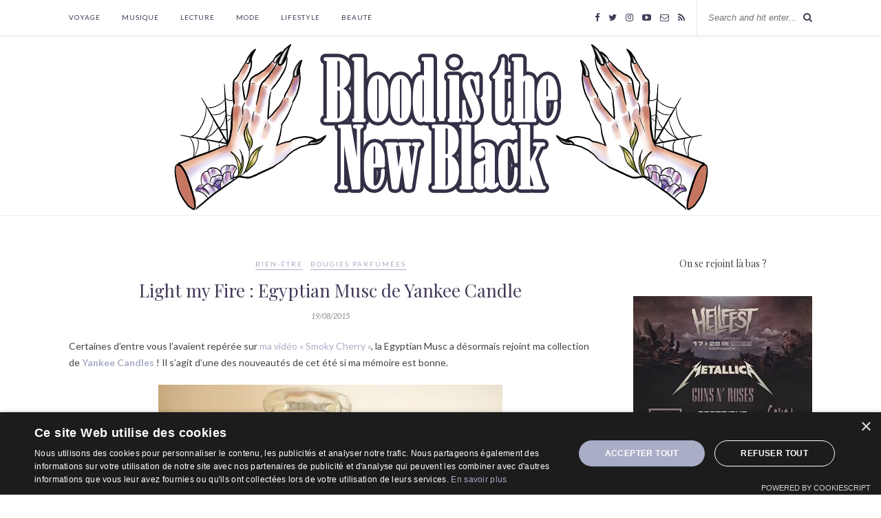

--- FILE ---
content_type: text/html; charset=UTF-8
request_url: https://bloodisthenewblack.fr/bien-etre/light-my-fire-egyptian-musc-de-yankee-candle/
body_size: 19744
content:

	<!DOCTYPE html>
<html lang="fr-FR" prefix="og: http://ogp.me/ns#">
<head>

	<meta charset="UTF-8">
	<meta http-equiv="X-UA-Compatible" content="IE=edge">
	<meta name="viewport" content="width=device-width, initial-scale=1">

	<link rel="profile" href="http://gmpg.org/xfn/11" />
	
	<link rel="alternate" type="application/rss+xml" title="Blood is the new Black RSS Feed" href="https://bloodisthenewblack.fr/feed/" />
	<link rel="alternate" type="application/atom+xml" title="Blood is the new Black Atom Feed" href="https://bloodisthenewblack.fr/feed/atom/" />
	<link rel="pingback" href="https://bloodisthenewblack.fr/xmlrpc.php" />
	
	
<!--Banner script here!-->


<!--Banner script here!-->
	<title>Light my Fire : Egyptian Musc de Yankee Candle - Blood is the new Black</title>

	  <meta name='robots' content='max-image-preview:large' />

<!-- This site is optimized with the Yoast SEO plugin v9.5 - https://yoast.com/wordpress/plugins/seo/ -->
<link rel="canonical" href="https://bloodisthenewblack.fr/bien-etre/light-my-fire-egyptian-musc-de-yankee-candle/" />
<meta property="og:locale" content="fr_FR" />
<meta property="og:type" content="article" />
<meta property="og:title" content="Light my Fire : Egyptian Musc de Yankee Candle - Blood is the new Black" />
<meta property="og:description" content="Certaines d&rsquo;entre vous l&rsquo;avaient repérée sur ma vidéo « Smoky Cherry », la Egyptian Musc a désormais rejoint ma collection de Yankee Candles ! Il s&rsquo;agit d&rsquo;une des nouveautés de cet été si ma mémoire est bonne. La collection tourne autour de l&rsquo;afrique mais les autres senteurs ne m&rsquo;avaient pas tappé dans le nez. Ici, nous retrouvons une odeur de Musc (normal) mais aussi de bois de santal adoucit par la vanille. Au final, c&rsquo;est une odeur chaude et orientale. Contrairement à Oud Oasis, la fragrance est plus légère, moins riche et donc moins enveloppante. Elle est plus discrète, surtout dans une grande pièce comme mon salon. (Les jarres Yankee sont pas forcément faites pour les pièces de plus de 40m2 soyons honnêtes). C&rsquo;est une odeur discrète mais élégante, confortable et douce. Je trouve qu&rsquo;elle sent bon la détente et le luxe. Au bout d&rsquo;un moment, le bois de santal ressort et donc ca sent un peu le O&rsquo;Cedar, une odeur que j&rsquo;apprécie beaucoup car je la trouve réconfortante. La jarre coute 27,90€ et je l&rsquo;ai achetée dans le magasin de Tours. La boutique de Joué Les Tours a en effet ouvert une autre boutique plus petite en centre-ville, pas loin de &hellip;" />
<meta property="og:url" content="https://bloodisthenewblack.fr/bien-etre/light-my-fire-egyptian-musc-de-yankee-candle/" />
<meta property="og:site_name" content="Blood is the new Black" />
<meta property="article:publisher" content="https://www.facebook.com/Bloodisthenewblack.fr" />
<meta property="article:tag" content="Bougie parfumée" />
<meta property="article:tag" content="jarre yankee candle" />
<meta property="article:tag" content="Yankee Candle" />
<meta property="article:section" content="Bien-être" />
<meta property="article:published_time" content="2015-08-19T17:24:33+01:00" />
<meta property="og:image" content="http://bloodisthenewblack.fr/wp-content/uploads/2015/08/yankee-egyptian-4-500x333.jpg" />
<meta name="twitter:card" content="summary_large_image" />
<meta name="twitter:description" content="Certaines d&rsquo;entre vous l&rsquo;avaient repérée sur ma vidéo « Smoky Cherry », la Egyptian Musc a désormais rejoint ma collection de Yankee Candles ! Il s&rsquo;agit d&rsquo;une des nouveautés de cet été si ma mémoire est bonne. La collection tourne autour de l&rsquo;afrique mais les autres senteurs ne m&rsquo;avaient pas tappé dans le nez. Ici, nous retrouvons une odeur de Musc (normal) mais aussi de bois de santal adoucit par la vanille. Au final, c&rsquo;est une odeur chaude et orientale. Contrairement à Oud Oasis, la fragrance est plus légère, moins riche et donc moins enveloppante. Elle est plus discrète, surtout dans une grande pièce comme mon salon. (Les jarres Yankee sont pas forcément faites pour les pièces de plus de 40m2 soyons honnêtes). C&rsquo;est une odeur discrète mais élégante, confortable et douce. Je trouve qu&rsquo;elle sent bon la détente et le luxe. Au bout d&rsquo;un moment, le bois de santal ressort et donc ca sent un peu le O&rsquo;Cedar, une odeur que j&rsquo;apprécie beaucoup car je la trouve réconfortante. La jarre coute 27,90€ et je l&rsquo;ai achetée dans le magasin de Tours. La boutique de Joué Les Tours a en effet ouvert une autre boutique plus petite en centre-ville, pas loin de [&hellip;]" />
<meta name="twitter:title" content="Light my Fire : Egyptian Musc de Yankee Candle - Blood is the new Black" />
<meta name="twitter:site" content="@black_bl00d" />
<meta name="twitter:image" content="http://bloodisthenewblack.fr/wp-content/uploads/2015/08/yankee-egyptian-4-500x333.jpg" />
<meta name="twitter:creator" content="@black_bl00d" />
<script type='application/ld+json'>{"@context":"https://schema.org","@type":"Person","url":"https://bloodisthenewblack.fr/","sameAs":["https://www.facebook.com/Bloodisthenewblack.fr","http://instagram.com/bl00disthenewblack/","https://www.youtube.com/channel/UCHLQezjT0b46so1dzkyLI5g?view_as=subscriber","https://twitter.com/black_bl00d"],"@id":"#person","name":"Serafina"}</script>
<!-- / Yoast SEO plugin. -->

<link rel='dns-prefetch' href='//s0.wp.com' />
<link rel='dns-prefetch' href='//secure.gravatar.com' />
<link rel='dns-prefetch' href='//fonts.googleapis.com' />
<link rel="alternate" type="application/rss+xml" title="Blood is the new Black &raquo; Flux" href="https://bloodisthenewblack.fr/feed/" />
<link rel="alternate" type="application/rss+xml" title="Blood is the new Black &raquo; Flux des commentaires" href="https://bloodisthenewblack.fr/comments/feed/" />
<link rel="alternate" type="application/rss+xml" title="Blood is the new Black &raquo; Light my Fire : Egyptian Musc de Yankee Candle Flux des commentaires" href="https://bloodisthenewblack.fr/bien-etre/light-my-fire-egyptian-musc-de-yankee-candle/feed/" />
<script type="text/javascript">
window._wpemojiSettings = {"baseUrl":"https:\/\/s.w.org\/images\/core\/emoji\/14.0.0\/72x72\/","ext":".png","svgUrl":"https:\/\/s.w.org\/images\/core\/emoji\/14.0.0\/svg\/","svgExt":".svg","source":{"concatemoji":"https:\/\/bloodisthenewblack.fr\/wp-includes\/js\/wp-emoji-release.min.js?ver=6.2.8"}};
/*! This file is auto-generated */
!function(e,a,t){var n,r,o,i=a.createElement("canvas"),p=i.getContext&&i.getContext("2d");function s(e,t){p.clearRect(0,0,i.width,i.height),p.fillText(e,0,0);e=i.toDataURL();return p.clearRect(0,0,i.width,i.height),p.fillText(t,0,0),e===i.toDataURL()}function c(e){var t=a.createElement("script");t.src=e,t.defer=t.type="text/javascript",a.getElementsByTagName("head")[0].appendChild(t)}for(o=Array("flag","emoji"),t.supports={everything:!0,everythingExceptFlag:!0},r=0;r<o.length;r++)t.supports[o[r]]=function(e){if(p&&p.fillText)switch(p.textBaseline="top",p.font="600 32px Arial",e){case"flag":return s("\ud83c\udff3\ufe0f\u200d\u26a7\ufe0f","\ud83c\udff3\ufe0f\u200b\u26a7\ufe0f")?!1:!s("\ud83c\uddfa\ud83c\uddf3","\ud83c\uddfa\u200b\ud83c\uddf3")&&!s("\ud83c\udff4\udb40\udc67\udb40\udc62\udb40\udc65\udb40\udc6e\udb40\udc67\udb40\udc7f","\ud83c\udff4\u200b\udb40\udc67\u200b\udb40\udc62\u200b\udb40\udc65\u200b\udb40\udc6e\u200b\udb40\udc67\u200b\udb40\udc7f");case"emoji":return!s("\ud83e\udef1\ud83c\udffb\u200d\ud83e\udef2\ud83c\udfff","\ud83e\udef1\ud83c\udffb\u200b\ud83e\udef2\ud83c\udfff")}return!1}(o[r]),t.supports.everything=t.supports.everything&&t.supports[o[r]],"flag"!==o[r]&&(t.supports.everythingExceptFlag=t.supports.everythingExceptFlag&&t.supports[o[r]]);t.supports.everythingExceptFlag=t.supports.everythingExceptFlag&&!t.supports.flag,t.DOMReady=!1,t.readyCallback=function(){t.DOMReady=!0},t.supports.everything||(n=function(){t.readyCallback()},a.addEventListener?(a.addEventListener("DOMContentLoaded",n,!1),e.addEventListener("load",n,!1)):(e.attachEvent("onload",n),a.attachEvent("onreadystatechange",function(){"complete"===a.readyState&&t.readyCallback()})),(e=t.source||{}).concatemoji?c(e.concatemoji):e.wpemoji&&e.twemoji&&(c(e.twemoji),c(e.wpemoji)))}(window,document,window._wpemojiSettings);
</script>
<style type="text/css">
img.wp-smiley,
img.emoji {
	display: inline !important;
	border: none !important;
	box-shadow: none !important;
	height: 1em !important;
	width: 1em !important;
	margin: 0 0.07em !important;
	vertical-align: -0.1em !important;
	background: none !important;
	padding: 0 !important;
}
</style>
	<link rel='stylesheet' id='fb_data_style-css' href='https://bloodisthenewblack.fr/wp-content/plugins/feedburner-form/control/fbstyle.css?ver=6.2.8' type='text/css' media='all' />
<link rel='stylesheet' id='wp-block-library-css' href='https://bloodisthenewblack.fr/wp-includes/css/dist/block-library/style.min.css?ver=6.2.8' type='text/css' media='all' />
<link rel='stylesheet' id='classic-theme-styles-css' href='https://bloodisthenewblack.fr/wp-includes/css/classic-themes.min.css?ver=6.2.8' type='text/css' media='all' />
<style id='global-styles-inline-css' type='text/css'>
body{--wp--preset--color--black: #000000;--wp--preset--color--cyan-bluish-gray: #abb8c3;--wp--preset--color--white: #ffffff;--wp--preset--color--pale-pink: #f78da7;--wp--preset--color--vivid-red: #cf2e2e;--wp--preset--color--luminous-vivid-orange: #ff6900;--wp--preset--color--luminous-vivid-amber: #fcb900;--wp--preset--color--light-green-cyan: #7bdcb5;--wp--preset--color--vivid-green-cyan: #00d084;--wp--preset--color--pale-cyan-blue: #8ed1fc;--wp--preset--color--vivid-cyan-blue: #0693e3;--wp--preset--color--vivid-purple: #9b51e0;--wp--preset--gradient--vivid-cyan-blue-to-vivid-purple: linear-gradient(135deg,rgba(6,147,227,1) 0%,rgb(155,81,224) 100%);--wp--preset--gradient--light-green-cyan-to-vivid-green-cyan: linear-gradient(135deg,rgb(122,220,180) 0%,rgb(0,208,130) 100%);--wp--preset--gradient--luminous-vivid-amber-to-luminous-vivid-orange: linear-gradient(135deg,rgba(252,185,0,1) 0%,rgba(255,105,0,1) 100%);--wp--preset--gradient--luminous-vivid-orange-to-vivid-red: linear-gradient(135deg,rgba(255,105,0,1) 0%,rgb(207,46,46) 100%);--wp--preset--gradient--very-light-gray-to-cyan-bluish-gray: linear-gradient(135deg,rgb(238,238,238) 0%,rgb(169,184,195) 100%);--wp--preset--gradient--cool-to-warm-spectrum: linear-gradient(135deg,rgb(74,234,220) 0%,rgb(151,120,209) 20%,rgb(207,42,186) 40%,rgb(238,44,130) 60%,rgb(251,105,98) 80%,rgb(254,248,76) 100%);--wp--preset--gradient--blush-light-purple: linear-gradient(135deg,rgb(255,206,236) 0%,rgb(152,150,240) 100%);--wp--preset--gradient--blush-bordeaux: linear-gradient(135deg,rgb(254,205,165) 0%,rgb(254,45,45) 50%,rgb(107,0,62) 100%);--wp--preset--gradient--luminous-dusk: linear-gradient(135deg,rgb(255,203,112) 0%,rgb(199,81,192) 50%,rgb(65,88,208) 100%);--wp--preset--gradient--pale-ocean: linear-gradient(135deg,rgb(255,245,203) 0%,rgb(182,227,212) 50%,rgb(51,167,181) 100%);--wp--preset--gradient--electric-grass: linear-gradient(135deg,rgb(202,248,128) 0%,rgb(113,206,126) 100%);--wp--preset--gradient--midnight: linear-gradient(135deg,rgb(2,3,129) 0%,rgb(40,116,252) 100%);--wp--preset--duotone--dark-grayscale: url('#wp-duotone-dark-grayscale');--wp--preset--duotone--grayscale: url('#wp-duotone-grayscale');--wp--preset--duotone--purple-yellow: url('#wp-duotone-purple-yellow');--wp--preset--duotone--blue-red: url('#wp-duotone-blue-red');--wp--preset--duotone--midnight: url('#wp-duotone-midnight');--wp--preset--duotone--magenta-yellow: url('#wp-duotone-magenta-yellow');--wp--preset--duotone--purple-green: url('#wp-duotone-purple-green');--wp--preset--duotone--blue-orange: url('#wp-duotone-blue-orange');--wp--preset--font-size--small: 13px;--wp--preset--font-size--medium: 20px;--wp--preset--font-size--large: 36px;--wp--preset--font-size--x-large: 42px;--wp--preset--spacing--20: 0.44rem;--wp--preset--spacing--30: 0.67rem;--wp--preset--spacing--40: 1rem;--wp--preset--spacing--50: 1.5rem;--wp--preset--spacing--60: 2.25rem;--wp--preset--spacing--70: 3.38rem;--wp--preset--spacing--80: 5.06rem;--wp--preset--shadow--natural: 6px 6px 9px rgba(0, 0, 0, 0.2);--wp--preset--shadow--deep: 12px 12px 50px rgba(0, 0, 0, 0.4);--wp--preset--shadow--sharp: 6px 6px 0px rgba(0, 0, 0, 0.2);--wp--preset--shadow--outlined: 6px 6px 0px -3px rgba(255, 255, 255, 1), 6px 6px rgba(0, 0, 0, 1);--wp--preset--shadow--crisp: 6px 6px 0px rgba(0, 0, 0, 1);}:where(.is-layout-flex){gap: 0.5em;}body .is-layout-flow > .alignleft{float: left;margin-inline-start: 0;margin-inline-end: 2em;}body .is-layout-flow > .alignright{float: right;margin-inline-start: 2em;margin-inline-end: 0;}body .is-layout-flow > .aligncenter{margin-left: auto !important;margin-right: auto !important;}body .is-layout-constrained > .alignleft{float: left;margin-inline-start: 0;margin-inline-end: 2em;}body .is-layout-constrained > .alignright{float: right;margin-inline-start: 2em;margin-inline-end: 0;}body .is-layout-constrained > .aligncenter{margin-left: auto !important;margin-right: auto !important;}body .is-layout-constrained > :where(:not(.alignleft):not(.alignright):not(.alignfull)){max-width: var(--wp--style--global--content-size);margin-left: auto !important;margin-right: auto !important;}body .is-layout-constrained > .alignwide{max-width: var(--wp--style--global--wide-size);}body .is-layout-flex{display: flex;}body .is-layout-flex{flex-wrap: wrap;align-items: center;}body .is-layout-flex > *{margin: 0;}:where(.wp-block-columns.is-layout-flex){gap: 2em;}.has-black-color{color: var(--wp--preset--color--black) !important;}.has-cyan-bluish-gray-color{color: var(--wp--preset--color--cyan-bluish-gray) !important;}.has-white-color{color: var(--wp--preset--color--white) !important;}.has-pale-pink-color{color: var(--wp--preset--color--pale-pink) !important;}.has-vivid-red-color{color: var(--wp--preset--color--vivid-red) !important;}.has-luminous-vivid-orange-color{color: var(--wp--preset--color--luminous-vivid-orange) !important;}.has-luminous-vivid-amber-color{color: var(--wp--preset--color--luminous-vivid-amber) !important;}.has-light-green-cyan-color{color: var(--wp--preset--color--light-green-cyan) !important;}.has-vivid-green-cyan-color{color: var(--wp--preset--color--vivid-green-cyan) !important;}.has-pale-cyan-blue-color{color: var(--wp--preset--color--pale-cyan-blue) !important;}.has-vivid-cyan-blue-color{color: var(--wp--preset--color--vivid-cyan-blue) !important;}.has-vivid-purple-color{color: var(--wp--preset--color--vivid-purple) !important;}.has-black-background-color{background-color: var(--wp--preset--color--black) !important;}.has-cyan-bluish-gray-background-color{background-color: var(--wp--preset--color--cyan-bluish-gray) !important;}.has-white-background-color{background-color: var(--wp--preset--color--white) !important;}.has-pale-pink-background-color{background-color: var(--wp--preset--color--pale-pink) !important;}.has-vivid-red-background-color{background-color: var(--wp--preset--color--vivid-red) !important;}.has-luminous-vivid-orange-background-color{background-color: var(--wp--preset--color--luminous-vivid-orange) !important;}.has-luminous-vivid-amber-background-color{background-color: var(--wp--preset--color--luminous-vivid-amber) !important;}.has-light-green-cyan-background-color{background-color: var(--wp--preset--color--light-green-cyan) !important;}.has-vivid-green-cyan-background-color{background-color: var(--wp--preset--color--vivid-green-cyan) !important;}.has-pale-cyan-blue-background-color{background-color: var(--wp--preset--color--pale-cyan-blue) !important;}.has-vivid-cyan-blue-background-color{background-color: var(--wp--preset--color--vivid-cyan-blue) !important;}.has-vivid-purple-background-color{background-color: var(--wp--preset--color--vivid-purple) !important;}.has-black-border-color{border-color: var(--wp--preset--color--black) !important;}.has-cyan-bluish-gray-border-color{border-color: var(--wp--preset--color--cyan-bluish-gray) !important;}.has-white-border-color{border-color: var(--wp--preset--color--white) !important;}.has-pale-pink-border-color{border-color: var(--wp--preset--color--pale-pink) !important;}.has-vivid-red-border-color{border-color: var(--wp--preset--color--vivid-red) !important;}.has-luminous-vivid-orange-border-color{border-color: var(--wp--preset--color--luminous-vivid-orange) !important;}.has-luminous-vivid-amber-border-color{border-color: var(--wp--preset--color--luminous-vivid-amber) !important;}.has-light-green-cyan-border-color{border-color: var(--wp--preset--color--light-green-cyan) !important;}.has-vivid-green-cyan-border-color{border-color: var(--wp--preset--color--vivid-green-cyan) !important;}.has-pale-cyan-blue-border-color{border-color: var(--wp--preset--color--pale-cyan-blue) !important;}.has-vivid-cyan-blue-border-color{border-color: var(--wp--preset--color--vivid-cyan-blue) !important;}.has-vivid-purple-border-color{border-color: var(--wp--preset--color--vivid-purple) !important;}.has-vivid-cyan-blue-to-vivid-purple-gradient-background{background: var(--wp--preset--gradient--vivid-cyan-blue-to-vivid-purple) !important;}.has-light-green-cyan-to-vivid-green-cyan-gradient-background{background: var(--wp--preset--gradient--light-green-cyan-to-vivid-green-cyan) !important;}.has-luminous-vivid-amber-to-luminous-vivid-orange-gradient-background{background: var(--wp--preset--gradient--luminous-vivid-amber-to-luminous-vivid-orange) !important;}.has-luminous-vivid-orange-to-vivid-red-gradient-background{background: var(--wp--preset--gradient--luminous-vivid-orange-to-vivid-red) !important;}.has-very-light-gray-to-cyan-bluish-gray-gradient-background{background: var(--wp--preset--gradient--very-light-gray-to-cyan-bluish-gray) !important;}.has-cool-to-warm-spectrum-gradient-background{background: var(--wp--preset--gradient--cool-to-warm-spectrum) !important;}.has-blush-light-purple-gradient-background{background: var(--wp--preset--gradient--blush-light-purple) !important;}.has-blush-bordeaux-gradient-background{background: var(--wp--preset--gradient--blush-bordeaux) !important;}.has-luminous-dusk-gradient-background{background: var(--wp--preset--gradient--luminous-dusk) !important;}.has-pale-ocean-gradient-background{background: var(--wp--preset--gradient--pale-ocean) !important;}.has-electric-grass-gradient-background{background: var(--wp--preset--gradient--electric-grass) !important;}.has-midnight-gradient-background{background: var(--wp--preset--gradient--midnight) !important;}.has-small-font-size{font-size: var(--wp--preset--font-size--small) !important;}.has-medium-font-size{font-size: var(--wp--preset--font-size--medium) !important;}.has-large-font-size{font-size: var(--wp--preset--font-size--large) !important;}.has-x-large-font-size{font-size: var(--wp--preset--font-size--x-large) !important;}
.wp-block-navigation a:where(:not(.wp-element-button)){color: inherit;}
:where(.wp-block-columns.is-layout-flex){gap: 2em;}
.wp-block-pullquote{font-size: 1.5em;line-height: 1.6;}
</style>
<link rel='stylesheet' id='contact-form-7-css' href='https://bloodisthenewblack.fr/wp-content/plugins/contact-form-7/includes/css/styles.css?ver=3.8.1' type='text/css' media='all' />
<link rel='stylesheet' id='wp-lightbox-2.min.css-css' href='https://bloodisthenewblack.fr/wp-content/plugins/wp-lightbox-2/styles/lightbox.min.css?ver=1.3.4' type='text/css' media='all' />
<link rel='stylesheet' id='solopine_style-css' href='https://bloodisthenewblack.fr/wp-content/themes/rosemary/style.css?ver=1.6.2' type='text/css' media='all' />
<style id='solopine_style-inline-css' type='text/css'>
#logo { padding-top: 1px; }#logo { padding-bottom: 1px; }#nav-wrapper .menu li a { color: #443957; }#nav-wrapper .menu li.current-menu-item > a, #nav-wrapper .menu li.current_page_item > a, #nav-wrapper .menu li a:hover { color: #a9adc6; }#nav-wrapper ul.menu ul a:hover, #nav-wrapper .menu ul ul a:hover { color: #a9adc6; }.slicknav_nav a { color: #443957; }.slicknav_menu .slicknav_icon-bar { background-color: #443957; }#top-social a i { color: #443957; }#top-social a:hover i { color: #a9adc6; }#top-search i{ color: #443957; }.cart-contents:before { color: #443957; }.cart-contents .sp-count { background: #a9adc6; }.widget-title { color: #443957; }.widget-title { border-color: #a9adc6; }.social-widget a i { color: #443957; }.social-widget a:hover > i { color: #a9adc6; }a, .social-widget a:hover > i, .woocommerce .star-rating { color: #a9adc6; }.post-header .cat a, .post-entry blockquote { border-color: #a9adc6; }.post-header h2 a, .post-header h1 { color: #443957; }.feat-item .read-more, .more-button { color: #443957; }.feat-item .read-more, .more-button { border-color: #a9adc6; }.feat-item .read-more:hover, .more-button:hover { background: #a9adc6; }.feat-item .read-more:hover, .more-button:hover { border-color: #a9adc6; }#footer .copyright { color: #a9adc6; }
</style>
<link rel='stylesheet' id='fontawesome-css' href='https://bloodisthenewblack.fr/wp-content/themes/rosemary/css/font-awesome.min.css?ver=6.2.8' type='text/css' media='all' />
<link rel='stylesheet' id='solopine_responsive-css' href='https://bloodisthenewblack.fr/wp-content/themes/rosemary/css/responsive.css?ver=1.6.2' type='text/css' media='all' />
<link rel='stylesheet' id='solopine_fonts-css' href='https://fonts.googleapis.com/css?family=Lato%3A400%2C700%2C400italic%2C700italic%26subset%3Dlatin%2Clatin-ext%7CPlayfair+Display%3A400%2C700%2C400italic%2C700italic%26subset%3Dlatin%2Clatin-ext&#038;ver=1.6' type='text/css' media='all' />
<style id='rocket-lazyload-inline-css' type='text/css'>
.rll-youtube-player{position:relative;padding-bottom:56.23%;height:0;overflow:hidden;max-width:100%;}.rll-youtube-player iframe{position:absolute;top:0;left:0;width:100%;height:100%;z-index:100;background:0 0}.rll-youtube-player img{bottom:0;display:block;left:0;margin:auto;max-width:100%;width:100%;position:absolute;right:0;top:0;border:none;height:auto;cursor:pointer;-webkit-transition:.4s all;-moz-transition:.4s all;transition:.4s all}.rll-youtube-player img:hover{-webkit-filter:brightness(75%)}.rll-youtube-player .play{height:72px;width:72px;left:50%;top:50%;margin-left:-36px;margin-top:-36px;position:absolute;background:url(https://bloodisthenewblack.fr/wp-content/plugins/rocket-lazy-load/assets/img/youtube.png) no-repeat;cursor:pointer}.wp-has-aspect-ratio .rll-youtube-player{position:absolute;padding-bottom:0;width:100%;height:100%;top:0;bottom:0;left:0;right:0;
</style>
<link rel='stylesheet' id='jetpack_css-css' href='https://bloodisthenewblack.fr/wp-content/plugins/jetpack/css/jetpack.css?ver=4.5.3' type='text/css' media='all' />
<script type='text/javascript' src='https://bloodisthenewblack.fr/wp-includes/js/jquery/jquery.min.js?ver=3.6.4' id='jquery-core-js'></script>
<script type='text/javascript' src='https://bloodisthenewblack.fr/wp-includes/js/jquery/jquery-migrate.min.js?ver=3.4.0' id='jquery-migrate-js'></script>
<script type='text/javascript' id='jetpack_related-posts-js-extra'>
/* <![CDATA[ */
var related_posts_js_options = {"post_heading":"h4"};
/* ]]> */
</script>
<script type='text/javascript' src='https://bloodisthenewblack.fr/wp-content/plugins/jetpack/modules/related-posts/related-posts.js?ver=20150408' id='jetpack_related-posts-js'></script>
<link rel="https://api.w.org/" href="https://bloodisthenewblack.fr/wp-json/" /><link rel="alternate" type="application/json" href="https://bloodisthenewblack.fr/wp-json/wp/v2/posts/13327" /><link rel="EditURI" type="application/rsd+xml" title="RSD" href="https://bloodisthenewblack.fr/xmlrpc.php?rsd" />
<link rel="wlwmanifest" type="application/wlwmanifest+xml" href="https://bloodisthenewblack.fr/wp-includes/wlwmanifest.xml" />
<meta name="generator" content="WordPress 6.2.8" />
<link rel='shortlink' href='https://wp.me/p8mQcx-3sX' />
<link rel="alternate" type="application/json+oembed" href="https://bloodisthenewblack.fr/wp-json/oembed/1.0/embed?url=https%3A%2F%2Fbloodisthenewblack.fr%2Fbien-etre%2Flight-my-fire-egyptian-musc-de-yankee-candle%2F" />
<link rel="alternate" type="text/xml+oembed" href="https://bloodisthenewblack.fr/wp-json/oembed/1.0/embed?url=https%3A%2F%2Fbloodisthenewblack.fr%2Fbien-etre%2Flight-my-fire-egyptian-musc-de-yankee-candle%2F&#038;format=xml" />
<script type='text/javascript'>
                    var cwpCustomBarIcon = '';
                    var isSetToPro = '';
                    var trackcolor = '#c0c0c0';
                </script>
<link rel='dns-prefetch' href='//v0.wordpress.com'>
<link rel='dns-prefetch' href='//i0.wp.com'>
<link rel='dns-prefetch' href='//i1.wp.com'>
<link rel='dns-prefetch' href='//i2.wp.com'>
<style type='text/css'>img#wpstats{display:none}</style><noscript><style id="rocket-lazyload-nojs-css">.rll-youtube-player, [data-lazy-src]{display:none !important;}</style></noscript>	
</head>

<body class="post-template-default single single-post postid-13327 single-format-standard">
	

	<div id="top-bar">
	
		<div class="container">
			
			<div id="nav-wrapper">
				<ul id="menu-test" class="menu"><li id="menu-item-20378" class="menu-item menu-item-type-taxonomy menu-item-object-category menu-item-20378"><a href="https://bloodisthenewblack.fr/category/voyage/">Voyage</a></li>
<li id="menu-item-20325" class="menu-item menu-item-type-taxonomy menu-item-object-category menu-item-20325"><a href="https://bloodisthenewblack.fr/category/lifestyle/musique/">Musique</a></li>
<li id="menu-item-20326" class="menu-item menu-item-type-taxonomy menu-item-object-category menu-item-20326"><a href="https://bloodisthenewblack.fr/category/livres/">Lecture</a></li>
<li id="menu-item-20328" class="menu-item menu-item-type-taxonomy menu-item-object-category menu-item-20328"><a href="https://bloodisthenewblack.fr/category/mode/">Mode</a></li>
<li id="menu-item-20327" class="menu-item menu-item-type-taxonomy menu-item-object-category menu-item-20327"><a href="https://bloodisthenewblack.fr/category/lifestyle/">Lifestyle</a></li>
<li id="menu-item-20329" class="menu-item menu-item-type-taxonomy menu-item-object-post_tag menu-item-20329"><a href="https://bloodisthenewblack.fr/tag/beaute/">Beauté</a></li>
</ul>			</div>
			
			<div class="menu-mobile"></div>
			
						<div id="top-search">
				<form role="search" method="get" id="searchform" action="https://bloodisthenewblack.fr/">
		<input type="text" placeholder="Search and hit enter..." name="s" id="s" />
</form>				<i class="fa fa-search search-desktop"></i>
				<i class="fa fa-search search-toggle"></i>
			</div>
			
			<!-- Responsive Search -->
			<div class="show-search">
				<form role="search" method="get" id="searchform" action="https://bloodisthenewblack.fr/">
		<input type="text" placeholder="Search and hit enter..." name="s" id="s" />
</form>			</div>
			<!-- -->
						
						<div id="top-social" >
				
					<a href="https://facebook.com/Bloodisthenewblack.fr" target="_blank"><i class="fa fa-facebook"></i></a>	<a href="https://twitter.com/black_bl00d" target="_blank"><i class="fa fa-twitter"></i></a>	<a href="https://instagram.com/bl00disthenewblack" target="_blank"><i class="fa fa-instagram"></i></a>				<a href="https://youtube.com/BloodisthenewBlackFr" target="_blank"><i class="fa fa-youtube-play"></i></a>						<a href="mailto:contact@bloodisthenewblack.fr"><i class="fa fa-envelope-o"></i></a>	<a href="http://bloodisthenewblack.fr/feed/" target="_blank"><i class="fa fa-rss"></i></a>				
								
			</div>
						
		</div>
	
	</div>
	
	<header id="header">
	
		<div class="container">
			
			<div id="logo">
				
									
											<h2><a href="https://bloodisthenewblack.fr/"><img src="data:image/svg+xml,%3Csvg%20xmlns='http://www.w3.org/2000/svg'%20viewBox='0%200%201%201'%3E%3C/svg%3E" data-lazy-src="https://bloodisthenewblack.fr/wp-content/uploads/2021/04/newblood4.png" alt="Blood is the new Black" /><noscript><img src="https://bloodisthenewblack.fr/wp-content/uploads/2021/04/newblood4.png" alt="Blood is the new Black" /></noscript></a></h2>
										
								
			</div>
			
		</div>
		
	</header>	
	<div class="container">
		
		<div id="content">
		
			<div id="main">
			
								
					<article id="post-13327" class="post-13327 post type-post status-publish format-standard hentry category-bien-etre category-bougies-parfumees tag-bougie-parfumee tag-jarre-yankee-candle tag-yankee-candle">
	
	<div class="post-header">
		
				<span class="cat"><a href="https://bloodisthenewblack.fr/category/bien-etre/" title="View all posts in Bien-être" >Bien-être</a> <a href="https://bloodisthenewblack.fr/category/bien-etre/bougies-parfumees/" title="View all posts in Bougies Parfumées" >Bougies Parfumées</a></span>
				
					<h1 class="entry-title">Light my Fire : Egyptian Musc de Yankee Candle</h1>
				
				<span class="date"><span class="date updated published">19/08/2015</span></span>
				
	</div>
	
			
				
		
	<div class="post-entry">
		
				
			<p>Certaines d&rsquo;entre vous l&rsquo;avaient repérée sur <a href="http://bloodisthenewblack.fr/beaute/tuto-smoky-cherry/">ma vidéo « Smoky Cherry »</a>, la Egyptian Musc a désormais rejoint ma collection de <strong><a href="/tag/yankee-candle/">Yankee Candles</a></strong> ! Il s&rsquo;agit d&rsquo;une des nouveautés de cet été si ma mémoire est bonne.</p>
<p><a href="https://i2.wp.com/bloodisthenewblack.fr/wp-content/uploads/2015/08/yankee-egyptian-4.jpg" rel="lightbox[13327]"><img decoding="async" class="aligncenter size-photo-paysage wp-image-13284" src="data:image/svg+xml,%3Csvg%20xmlns='http://www.w3.org/2000/svg'%20viewBox='0%200%201%201'%3E%3C/svg%3E" data-lazy-src="https://i2.wp.com/bloodisthenewblack.fr/wp-content/uploads/2015/08/yankee-egyptian-4-500x333.jpg?resize=500%2C333" alt="yankee egyptian-4" data-lazy-srcset="https://i2.wp.com/bloodisthenewblack.fr/wp-content/uploads/2015/08/yankee-egyptian-4.jpg?resize=500%2C333&amp;ssl=1 500w, https://i2.wp.com/bloodisthenewblack.fr/wp-content/uploads/2015/08/yankee-egyptian-4.jpg?resize=550%2C366&amp;ssl=1 550w, https://i2.wp.com/bloodisthenewblack.fr/wp-content/uploads/2015/08/yankee-egyptian-4.jpg?resize=300%2C200&amp;ssl=1 300w, https://i2.wp.com/bloodisthenewblack.fr/wp-content/uploads/2015/08/yankee-egyptian-4.jpg?w=800&amp;ssl=1 800w" data-lazy-sizes="(max-width: 500px) 100vw, 500px" data-recalc-dims="1" /><noscript><img decoding="async" class="aligncenter size-photo-paysage wp-image-13284" src="https://i2.wp.com/bloodisthenewblack.fr/wp-content/uploads/2015/08/yankee-egyptian-4-500x333.jpg?resize=500%2C333" alt="yankee egyptian-4" srcset="https://i2.wp.com/bloodisthenewblack.fr/wp-content/uploads/2015/08/yankee-egyptian-4.jpg?resize=500%2C333&amp;ssl=1 500w, https://i2.wp.com/bloodisthenewblack.fr/wp-content/uploads/2015/08/yankee-egyptian-4.jpg?resize=550%2C366&amp;ssl=1 550w, https://i2.wp.com/bloodisthenewblack.fr/wp-content/uploads/2015/08/yankee-egyptian-4.jpg?resize=300%2C200&amp;ssl=1 300w, https://i2.wp.com/bloodisthenewblack.fr/wp-content/uploads/2015/08/yankee-egyptian-4.jpg?w=800&amp;ssl=1 800w" sizes="(max-width: 500px) 100vw, 500px" data-recalc-dims="1" /></noscript></a></p>
<p>La collection tourne autour de l&rsquo;afrique mais les autres senteurs ne m&rsquo;avaient pas tappé dans le nez. Ici, nous retrouvons une odeur de Musc (normal) mais aussi de bois de santal adoucit par la vanille. Au final, c&rsquo;est une odeur chaude et orientale.</p>
<p>Contrairement à Oud Oasis, la fragrance est plus légère, moins riche et donc moins enveloppante. Elle est plus discrète, surtout dans une grande pièce comme mon salon. (Les jarres Yankee sont pas forcément faites pour les pièces de plus de 40m2 soyons honnêtes).</p>
<p><a href="https://i1.wp.com/bloodisthenewblack.fr/wp-content/uploads/2015/08/yankee-egyptian-3.jpg" rel="lightbox[13327]"><img decoding="async" loading="lazy" class="aligncenter size-photo-portrait wp-image-13285" src="data:image/svg+xml,%3Csvg%20xmlns='http://www.w3.org/2000/svg'%20viewBox='0%200%201%201'%3E%3C/svg%3E" data-lazy-src="https://i2.wp.com/bloodisthenewblack.fr/wp-content/uploads/2015/08/yankee-egyptian-3-333x500.jpg?resize=333%2C500" alt="yankee egyptian-3" data-lazy-srcset="https://i1.wp.com/bloodisthenewblack.fr/wp-content/uploads/2015/08/yankee-egyptian-3.jpg?resize=333%2C500&amp;ssl=1 333w, https://i1.wp.com/bloodisthenewblack.fr/wp-content/uploads/2015/08/yankee-egyptian-3.jpg?w=533&amp;ssl=1 533w" data-lazy-sizes="(max-width: 333px) 100vw, 333px" data-recalc-dims="1" /><noscript><img decoding="async" loading="lazy" class="aligncenter size-photo-portrait wp-image-13285" src="https://i2.wp.com/bloodisthenewblack.fr/wp-content/uploads/2015/08/yankee-egyptian-3-333x500.jpg?resize=333%2C500" alt="yankee egyptian-3" srcset="https://i1.wp.com/bloodisthenewblack.fr/wp-content/uploads/2015/08/yankee-egyptian-3.jpg?resize=333%2C500&amp;ssl=1 333w, https://i1.wp.com/bloodisthenewblack.fr/wp-content/uploads/2015/08/yankee-egyptian-3.jpg?w=533&amp;ssl=1 533w" sizes="(max-width: 333px) 100vw, 333px" data-recalc-dims="1" /></noscript></a></p>
<p>C&rsquo;est une odeur discrète mais élégante, confortable et douce. Je trouve qu&rsquo;elle sent bon la détente et le luxe. Au bout d&rsquo;un moment, le bois de santal ressort et donc ca sent un peu le O&rsquo;Cedar, une odeur que j&rsquo;apprécie beaucoup car je la trouve réconfortante.</p>
<p>La jarre coute 27,90€ et je l&rsquo;ai achetée dans <a href="https://www.facebook.com/YankeeCandleTours">le magasin de Tours</a>. La boutique de Joué Les Tours a en effet ouvert une autre boutique plus petite en centre-ville, pas loin de Lush, rue Marceau.</p>

<div id='jp-relatedposts' class='jp-relatedposts' >
	<h3 class="jp-relatedposts-headline"><em>Sur le même thème</em></h3>
</div>			
				
		
				
									<div class="post-tags">
				<a href="https://bloodisthenewblack.fr/tag/bougie-parfumee/" rel="tag">Bougie parfumée</a><a href="https://bloodisthenewblack.fr/tag/jarre-yankee-candle/" rel="tag">jarre yankee candle</a><a href="https://bloodisthenewblack.fr/tag/yankee-candle/" rel="tag">Yankee Candle</a>			</div>
			
										
	</div>
	
		
	<div class="post-meta">
		
				
		<div class="meta-comments">
			<a href="https://bloodisthenewblack.fr/bien-etre/light-my-fire-egyptian-musc-de-yankee-candle/#comments">1 Comment</a>		</div>
				
				<div class="meta-share">
				
	<span class="share-text">Share</span>
	<a target="_blank" href="https://www.facebook.com/sharer/sharer.php?u=https://bloodisthenewblack.fr/bien-etre/light-my-fire-egyptian-musc-de-yankee-candle/"><i class="fa fa-facebook"></i></a>	<a target="_blank" href="https://twitter.com/intent/tweet?text=Check%20out%20this%20article:%20Light+my+Fire+%3A+Egyptian+Musc+de+Yankee+Candle&url=https://bloodisthenewblack.fr/bien-etre/light-my-fire-egyptian-musc-de-yankee-candle/"><i class="fa fa-twitter"></i></a>			<a data-pin-do="none" target="_blank" href="https://pinterest.com/pin/create/button/?url=https://bloodisthenewblack.fr/bien-etre/light-my-fire-egyptian-musc-de-yankee-candle/&media=&description=Light+my+Fire+%3A+Egyptian+Musc+de+Yankee+Candle"><i class="fa fa-pinterest"></i></a>
		<a target="_blank" href="https://www.linkedin.com/shareArticle?mini=true&url=https://bloodisthenewblack.fr/bien-etre/light-my-fire-egyptian-musc-de-yankee-candle/&title=Light+my+Fire+%3A+Egyptian+Musc+de+Yankee+Candle&summary=&source="><i class="fa fa-linkedin"></i></a>

		</div>
				
	</div>
		
		
						<div class="post-related"><div class="post-box"><h4 class="post-box-title">You Might Also Like</h4></div>
						<div class="item-related">
					
										<a href="https://bloodisthenewblack.fr/bien-etre/la-bougie-sakura-blossom-festival-de-yankee-candle/"><img width="520" height="400" src="data:image/svg+xml,%3Csvg%20xmlns='http://www.w3.org/2000/svg'%20viewBox='0%200%201%201'%3E%3C/svg%3E" data-lazy-src="https://i1.wp.com/bloodisthenewblack.fr/wp-content/uploads/2022/03/yankee-canle-japanese-sakura-1.jpg?resize=520%2C400&amp;ssl=1" class="attachment-solopine-misc-thumb size-solopine-misc-thumb wp-post-image" alt="yankee canle japanese sakura-1" decoding="async" loading="lazy" data-lazy-srcset="https://i1.wp.com/bloodisthenewblack.fr/wp-content/uploads/2022/03/yankee-canle-japanese-sakura-1.jpg?resize=520%2C400&amp;ssl=1 520w, https://i1.wp.com/bloodisthenewblack.fr/wp-content/uploads/2022/03/yankee-canle-japanese-sakura-1.jpg?zoom=2&amp;resize=520%2C400&amp;ssl=1 1040w" data-lazy-sizes="(max-width: 520px) 100vw, 520px" /><noscript><img width="520" height="400" src="https://i1.wp.com/bloodisthenewblack.fr/wp-content/uploads/2022/03/yankee-canle-japanese-sakura-1.jpg?resize=520%2C400&amp;ssl=1" class="attachment-solopine-misc-thumb size-solopine-misc-thumb wp-post-image" alt="yankee canle japanese sakura-1" decoding="async" loading="lazy" srcset="https://i1.wp.com/bloodisthenewblack.fr/wp-content/uploads/2022/03/yankee-canle-japanese-sakura-1.jpg?resize=520%2C400&amp;ssl=1 520w, https://i1.wp.com/bloodisthenewblack.fr/wp-content/uploads/2022/03/yankee-canle-japanese-sakura-1.jpg?zoom=2&amp;resize=520%2C400&amp;ssl=1 1040w" sizes="(max-width: 520px) 100vw, 520px" /></noscript></a>
										
					<h3><a href="https://bloodisthenewblack.fr/bien-etre/la-bougie-sakura-blossom-festival-de-yankee-candle/">La bougie « Sakura Blossom Festival » de Yankee Candle</a></h3>
										
				</div>
						<div class="item-related">
					
										
					<h3><a href="https://bloodisthenewblack.fr/bien-etre/light-my-fire-hazelnut-coffee-de-yankee-candle/">Light My Fire : Hazelnut Coffee de Yankee Candle</a></h3>
										
				</div>
						<div class="item-related">
					
										<a href="https://bloodisthenewblack.fr/bien-etre/les-favoris-du-moi-de-mai-2015/"><img width="520" height="400" src="data:image/svg+xml,%3Csvg%20xmlns='http://www.w3.org/2000/svg'%20viewBox='0%200%201%201'%3E%3C/svg%3E" data-lazy-src="https://i0.wp.com/bloodisthenewblack.fr/wp-content/uploads/2015/06/youtube_videos_fav_mai_2015.jpg?resize=520%2C400&amp;ssl=1" class="attachment-solopine-misc-thumb size-solopine-misc-thumb wp-post-image" alt="" decoding="async" loading="lazy" data-lazy-srcset="https://i0.wp.com/bloodisthenewblack.fr/wp-content/uploads/2015/06/youtube_videos_fav_mai_2015.jpg?zoom=2&amp;resize=520%2C400&amp;ssl=1 1040w, https://i0.wp.com/bloodisthenewblack.fr/wp-content/uploads/2015/06/youtube_videos_fav_mai_2015.jpg?zoom=3&amp;resize=520%2C400&amp;ssl=1 1560w" data-lazy-sizes="(max-width: 520px) 100vw, 520px" /><noscript><img width="520" height="400" src="https://i0.wp.com/bloodisthenewblack.fr/wp-content/uploads/2015/06/youtube_videos_fav_mai_2015.jpg?resize=520%2C400&amp;ssl=1" class="attachment-solopine-misc-thumb size-solopine-misc-thumb wp-post-image" alt="" decoding="async" loading="lazy" srcset="https://i0.wp.com/bloodisthenewblack.fr/wp-content/uploads/2015/06/youtube_videos_fav_mai_2015.jpg?zoom=2&amp;resize=520%2C400&amp;ssl=1 1040w, https://i0.wp.com/bloodisthenewblack.fr/wp-content/uploads/2015/06/youtube_videos_fav_mai_2015.jpg?zoom=3&amp;resize=520%2C400&amp;ssl=1 1560w" sizes="(max-width: 520px) 100vw, 520px" /></noscript></a>
										
					<h3><a href="https://bloodisthenewblack.fr/bien-etre/les-favoris-du-moi-de-mai-2015/">Les Favoris du mois de Mai 2015</a></h3>
										
				</div>
		</div>			
		<div class="post-comments" id="comments">
	
	<div class="post-box"><h4 class="post-box-title">1 Comment</h4></div><div class='comments'>		<li class="comment even thread-even depth-1" id="comment-431056">
			
			<div class="thecomment">
						
				<div class="author-img">
					<img alt='' src="data:image/svg+xml,%3Csvg%20xmlns='http://www.w3.org/2000/svg'%20viewBox='0%200%201%201'%3E%3C/svg%3E" data-lazy-src='https://secure.gravatar.com/avatar/93925bcdb1e0b71969779a473e6525df?s=50&#038;d=mm&#038;r=g' data-lazy-srcset='https://secure.gravatar.com/avatar/93925bcdb1e0b71969779a473e6525df?s=100&#038;d=mm&#038;r=g 2x' class='avatar avatar-50 photo' height='50' width='50' loading='lazy' decoding='async'/><noscript><img alt='' src='https://secure.gravatar.com/avatar/93925bcdb1e0b71969779a473e6525df?s=50&#038;d=mm&#038;r=g' srcset='https://secure.gravatar.com/avatar/93925bcdb1e0b71969779a473e6525df?s=100&#038;d=mm&#038;r=g 2x' class='avatar avatar-50 photo' height='50' width='50' loading='lazy' decoding='async'/></noscript>				</div>
				
				<div class="comment-text">
					<span class="reply">
						<a rel='nofollow' class='comment-reply-link' href='#comment-431056' data-commentid="431056" data-postid="13327" data-belowelement="comment-431056" data-respondelement="respond" data-replyto="Répondre à Islael" aria-label='Répondre à Islael'>Reply</a>											</span>
					<span class="author"><a href="http://SiteInternet" class="url" rel="ugc external nofollow">Islael</a></span>
					<span class="date">19/08/2015 at 19:01</span>
										<p>Je suis contente d&rsquo;avoir ton avis sur cette jarre ^_^. Je pense qu&rsquo;elle va venir compléter ma petite collection (en plus de gingerbread maple et vanilla bourbon) ça fera une note de frais parmi mes gourmandes :p</p>
				</div>
						
			</div>
			
			
		</li>

		</li><!-- #comment-## -->
</div><div id='comments_pagination'></div>	<div id="respond" class="comment-respond">
		<h3 id="reply-title" class="comment-reply-title">Leave a Reply <small><a rel="nofollow" id="cancel-comment-reply-link" href="/bien-etre/light-my-fire-egyptian-musc-de-yankee-candle/#respond" style="display:none;">Cancel Reply</a></small></h3><form action="https://bloodisthenewblack.fr/wp-comments-post.php" method="post" id="commentform" class="comment-form"><p class="comment-form-comment"><textarea id="comment" name="comment" cols="45" rows="8" aria-required="true"></textarea></p><p class="comment-form-author"><label for="author">Nom <span class="required">*</span></label> <input id="author" name="author" type="text" value="" size="30" maxlength="245" autocomplete="name" required="required" /></p>
<p class="comment-form-email"><label for="email">E-mail <span class="required">*</span></label> <input id="email" name="email" type="text" value="" size="30" maxlength="100" autocomplete="email" required="required" /></p>
<p class="comment-form-url"><label for="url">Site web</label> <input id="url" name="url" type="text" value="" size="30" maxlength="200" autocomplete="url" /></p>
<p class="comment-form-cookies-consent"><input id="wp-comment-cookies-consent" name="wp-comment-cookies-consent" type="checkbox" value="yes" /> <label for="wp-comment-cookies-consent">Enregistrer mon nom, mon e-mail et mon site dans le navigateur pour mon prochain commentaire.</label></p>
<p class="form-submit"><input name="submit" type="submit" id="submit" class="submit" value="Post Comment" /> <input type='hidden' name='comment_post_ID' value='13327' id='comment_post_ID' />
<input type='hidden' name='comment_parent' id='comment_parent' value='0' />
</p><p style="display: none;"><input type="hidden" id="akismet_comment_nonce" name="akismet_comment_nonce" value="f611bd55cc" /></p><p class="comment-subscription-form"><input type="checkbox" name="subscribe_comments" id="subscribe_comments" value="subscribe" style="width: auto; -moz-appearance: checkbox; -webkit-appearance: checkbox;" /> <label class="subscribe-label" id="subscribe-label" for="subscribe_comments">Prévenez-moi de tous les nouveaux commentaires par e-mail.</label></p><p class="comment-subscription-form"><input type="checkbox" name="subscribe_blog" id="subscribe_blog" value="subscribe" style="width: auto; -moz-appearance: checkbox; -webkit-appearance: checkbox;" /> <label class="subscribe-label" id="subscribe-blog-label" for="subscribe_blog">Prévenez-moi de tous les nouveaux articles par email.</label></p><p style="display: none !important;" class="akismet-fields-container" data-prefix="ak_"><label>&#916;<textarea name="ak_hp_textarea" cols="45" rows="8" maxlength="100"></textarea></label><input type="hidden" id="ak_js_1" name="ak_js" value="0"/><script>document.getElementById( "ak_js_1" ).setAttribute( "value", ( new Date() ).getTime() );</script></p></form>	</div><!-- #respond -->
	

</div> <!-- end comments div -->
		
</article>						
								
								
			</div>

<aside id="sidebar">
	
	<div id="block-2" class="widget widget_block">
<h2 class="wp-block-heading has-text-align-center">On se rejoint là bas ?</h2>
</div><div id="block-3" class="widget widget_block widget_media_image">
<figure class="wp-block-image size-full"><img decoding="async" loading="lazy" width="300" height="375" src="data:image/svg+xml,%3Csvg%20xmlns='http://www.w3.org/2000/svg'%20viewBox='0%200%201%201'%3E%3C/svg%3E" data-lazy-src="https://bloodisthenewblack.fr/wp-content/uploads/2022/03/Hellfest-couv-line-up-1080x1350-1.jpg" alt="" class="wp-image-20275" data-lazy-srcset="https://i1.wp.com/bloodisthenewblack.fr/wp-content/uploads/2022/03/Hellfest-couv-line-up-1080x1350-1.jpg?w=300&amp;ssl=1 300w, https://i1.wp.com/bloodisthenewblack.fr/wp-content/uploads/2022/03/Hellfest-couv-line-up-1080x1350-1.jpg?resize=40%2C50&amp;ssl=1 40w" data-lazy-sizes="(max-width: 300px) 100vw, 300px" /><noscript><img decoding="async" loading="lazy" width="300" height="375" src="https://bloodisthenewblack.fr/wp-content/uploads/2022/03/Hellfest-couv-line-up-1080x1350-1.jpg" alt="" class="wp-image-20275" srcset="https://i1.wp.com/bloodisthenewblack.fr/wp-content/uploads/2022/03/Hellfest-couv-line-up-1080x1350-1.jpg?w=300&amp;ssl=1 300w, https://i1.wp.com/bloodisthenewblack.fr/wp-content/uploads/2022/03/Hellfest-couv-line-up-1080x1350-1.jpg?resize=40%2C50&amp;ssl=1 40w" sizes="(max-width: 300px) 100vw, 300px" /></noscript></figure>
</div><div id="solopine_latest_news_widget-3" class="widget solopine_latest_news_widget"><h4 class="widget-title">Derniers Posts</h4>											
								<div class="side-pop list">
					
					<div class="side-pop-img">
												<a href="https://bloodisthenewblack.fr/voyage/voyager-seule-au-japon-femme/"><img width="2240" height="1260" src="data:image/svg+xml,%3Csvg%20xmlns='http://www.w3.org/2000/svg'%20viewBox='0%200%201%201'%3E%3C/svg%3E" data-lazy-src="https://bloodisthenewblack.fr/wp-content/uploads/2026/01/Vouyage-femme-seule-Japon.jpg" class="attachment-solopine-thumb size-solopine-thumb wp-post-image" alt="" decoding="async" loading="lazy" data-lazy-srcset="https://i0.wp.com/bloodisthenewblack.fr/wp-content/uploads/2026/01/Vouyage-femme-seule-Japon.jpg?w=2240&amp;ssl=1 2240w, https://i0.wp.com/bloodisthenewblack.fr/wp-content/uploads/2026/01/Vouyage-femme-seule-Japon.jpg?resize=550%2C309&amp;ssl=1 550w, https://i0.wp.com/bloodisthenewblack.fr/wp-content/uploads/2026/01/Vouyage-femme-seule-Japon.jpg?resize=1024%2C576&amp;ssl=1 1024w, https://i0.wp.com/bloodisthenewblack.fr/wp-content/uploads/2026/01/Vouyage-femme-seule-Japon.jpg?resize=768%2C432&amp;ssl=1 768w, https://i0.wp.com/bloodisthenewblack.fr/wp-content/uploads/2026/01/Vouyage-femme-seule-Japon.jpg?resize=1536%2C864&amp;ssl=1 1536w, https://i0.wp.com/bloodisthenewblack.fr/wp-content/uploads/2026/01/Vouyage-femme-seule-Japon.jpg?resize=2048%2C1152&amp;ssl=1 2048w, https://i0.wp.com/bloodisthenewblack.fr/wp-content/uploads/2026/01/Vouyage-femme-seule-Japon.jpg?resize=1080%2C608&amp;ssl=1 1080w, https://i0.wp.com/bloodisthenewblack.fr/wp-content/uploads/2026/01/Vouyage-femme-seule-Japon.jpg?resize=50%2C28&amp;ssl=1 50w, https://i0.wp.com/bloodisthenewblack.fr/wp-content/uploads/2026/01/Vouyage-femme-seule-Japon.jpg?w=2160&amp;ssl=1 2160w" data-lazy-sizes="(max-width: 2240px) 100vw, 2240px" /><noscript><img width="2240" height="1260" src="https://bloodisthenewblack.fr/wp-content/uploads/2026/01/Vouyage-femme-seule-Japon.jpg" class="attachment-solopine-thumb size-solopine-thumb wp-post-image" alt="" decoding="async" loading="lazy" srcset="https://i0.wp.com/bloodisthenewblack.fr/wp-content/uploads/2026/01/Vouyage-femme-seule-Japon.jpg?w=2240&amp;ssl=1 2240w, https://i0.wp.com/bloodisthenewblack.fr/wp-content/uploads/2026/01/Vouyage-femme-seule-Japon.jpg?resize=550%2C309&amp;ssl=1 550w, https://i0.wp.com/bloodisthenewblack.fr/wp-content/uploads/2026/01/Vouyage-femme-seule-Japon.jpg?resize=1024%2C576&amp;ssl=1 1024w, https://i0.wp.com/bloodisthenewblack.fr/wp-content/uploads/2026/01/Vouyage-femme-seule-Japon.jpg?resize=768%2C432&amp;ssl=1 768w, https://i0.wp.com/bloodisthenewblack.fr/wp-content/uploads/2026/01/Vouyage-femme-seule-Japon.jpg?resize=1536%2C864&amp;ssl=1 1536w, https://i0.wp.com/bloodisthenewblack.fr/wp-content/uploads/2026/01/Vouyage-femme-seule-Japon.jpg?resize=2048%2C1152&amp;ssl=1 2048w, https://i0.wp.com/bloodisthenewblack.fr/wp-content/uploads/2026/01/Vouyage-femme-seule-Japon.jpg?resize=1080%2C608&amp;ssl=1 1080w, https://i0.wp.com/bloodisthenewblack.fr/wp-content/uploads/2026/01/Vouyage-femme-seule-Japon.jpg?resize=50%2C28&amp;ssl=1 50w, https://i0.wp.com/bloodisthenewblack.fr/wp-content/uploads/2026/01/Vouyage-femme-seule-Japon.jpg?w=2160&amp;ssl=1 2160w" sizes="(max-width: 2240px) 100vw, 2240px" /></noscript></a>
												<span class="side-count">1</span>					</div>
					
					<div class="side-pop-content">
						<h4><a href="https://bloodisthenewblack.fr/voyage/voyager-seule-au-japon-femme/">Voyager seule au Japon : une bonne idée pour une femme ?</a></h4>
											</div>
				
				</div>
							
											
								<div class="side-pop list">
					
					<div class="side-pop-img">
												<a href="https://bloodisthenewblack.fr/voyage/indispensable-valise-islande/"><img width="2240" height="1260" src="data:image/svg+xml,%3Csvg%20xmlns='http://www.w3.org/2000/svg'%20viewBox='0%200%201%201'%3E%3C/svg%3E" data-lazy-src="https://bloodisthenewblack.fr/wp-content/uploads/2025/03/valise-islande.png" class="attachment-solopine-thumb size-solopine-thumb wp-post-image" alt="faire sa valise pour l&#039;islande" decoding="async" loading="lazy" data-lazy-srcset="https://i0.wp.com/bloodisthenewblack.fr/wp-content/uploads/2025/03/valise-islande.png?w=2240&amp;ssl=1 2240w, https://i0.wp.com/bloodisthenewblack.fr/wp-content/uploads/2025/03/valise-islande.png?resize=550%2C309&amp;ssl=1 550w, https://i0.wp.com/bloodisthenewblack.fr/wp-content/uploads/2025/03/valise-islande.png?resize=1024%2C576&amp;ssl=1 1024w, https://i0.wp.com/bloodisthenewblack.fr/wp-content/uploads/2025/03/valise-islande.png?resize=768%2C432&amp;ssl=1 768w, https://i0.wp.com/bloodisthenewblack.fr/wp-content/uploads/2025/03/valise-islande.png?resize=1536%2C864&amp;ssl=1 1536w, https://i0.wp.com/bloodisthenewblack.fr/wp-content/uploads/2025/03/valise-islande.png?resize=2048%2C1152&amp;ssl=1 2048w, https://i0.wp.com/bloodisthenewblack.fr/wp-content/uploads/2025/03/valise-islande.png?resize=1080%2C608&amp;ssl=1 1080w, https://i0.wp.com/bloodisthenewblack.fr/wp-content/uploads/2025/03/valise-islande.png?resize=50%2C28&amp;ssl=1 50w, https://i0.wp.com/bloodisthenewblack.fr/wp-content/uploads/2025/03/valise-islande.png?w=2160&amp;ssl=1 2160w" data-lazy-sizes="(max-width: 2240px) 100vw, 2240px" /><noscript><img width="2240" height="1260" src="https://bloodisthenewblack.fr/wp-content/uploads/2025/03/valise-islande.png" class="attachment-solopine-thumb size-solopine-thumb wp-post-image" alt="faire sa valise pour l&#039;islande" decoding="async" loading="lazy" srcset="https://i0.wp.com/bloodisthenewblack.fr/wp-content/uploads/2025/03/valise-islande.png?w=2240&amp;ssl=1 2240w, https://i0.wp.com/bloodisthenewblack.fr/wp-content/uploads/2025/03/valise-islande.png?resize=550%2C309&amp;ssl=1 550w, https://i0.wp.com/bloodisthenewblack.fr/wp-content/uploads/2025/03/valise-islande.png?resize=1024%2C576&amp;ssl=1 1024w, https://i0.wp.com/bloodisthenewblack.fr/wp-content/uploads/2025/03/valise-islande.png?resize=768%2C432&amp;ssl=1 768w, https://i0.wp.com/bloodisthenewblack.fr/wp-content/uploads/2025/03/valise-islande.png?resize=1536%2C864&amp;ssl=1 1536w, https://i0.wp.com/bloodisthenewblack.fr/wp-content/uploads/2025/03/valise-islande.png?resize=2048%2C1152&amp;ssl=1 2048w, https://i0.wp.com/bloodisthenewblack.fr/wp-content/uploads/2025/03/valise-islande.png?resize=1080%2C608&amp;ssl=1 1080w, https://i0.wp.com/bloodisthenewblack.fr/wp-content/uploads/2025/03/valise-islande.png?resize=50%2C28&amp;ssl=1 50w, https://i0.wp.com/bloodisthenewblack.fr/wp-content/uploads/2025/03/valise-islande.png?w=2160&amp;ssl=1 2160w" sizes="(max-width: 2240px) 100vw, 2240px" /></noscript></a>
												<span class="side-count">2</span>					</div>
					
					<div class="side-pop-content">
						<h4><a href="https://bloodisthenewblack.fr/voyage/indispensable-valise-islande/">Les indispensables  à avoir dans sa valise pour l&rsquo;Islande</a></h4>
											</div>
				
				</div>
							
											
								<div class="side-pop list">
					
					<div class="side-pop-img">
												<a href="https://bloodisthenewblack.fr/voyage/islande-en-hiver-tout-ce-que-vous-devez/"><img width="2240" height="1260" src="data:image/svg+xml,%3Csvg%20xmlns='http://www.w3.org/2000/svg'%20viewBox='0%200%201%201'%3E%3C/svg%3E" data-lazy-src="https://bloodisthenewblack.fr/wp-content/uploads/2025/02/Conduire-islande-1.png" class="attachment-solopine-thumb size-solopine-thumb wp-post-image" alt="L&#039;islande en hiver bonne idée ou pas" decoding="async" loading="lazy" data-lazy-srcset="https://i1.wp.com/bloodisthenewblack.fr/wp-content/uploads/2025/02/Conduire-islande-1.png?w=2240&amp;ssl=1 2240w, https://i1.wp.com/bloodisthenewblack.fr/wp-content/uploads/2025/02/Conduire-islande-1.png?resize=550%2C309&amp;ssl=1 550w, https://i1.wp.com/bloodisthenewblack.fr/wp-content/uploads/2025/02/Conduire-islande-1.png?resize=1024%2C576&amp;ssl=1 1024w, https://i1.wp.com/bloodisthenewblack.fr/wp-content/uploads/2025/02/Conduire-islande-1.png?resize=768%2C432&amp;ssl=1 768w, https://i1.wp.com/bloodisthenewblack.fr/wp-content/uploads/2025/02/Conduire-islande-1.png?resize=1536%2C864&amp;ssl=1 1536w, https://i1.wp.com/bloodisthenewblack.fr/wp-content/uploads/2025/02/Conduire-islande-1.png?resize=2048%2C1152&amp;ssl=1 2048w, https://i1.wp.com/bloodisthenewblack.fr/wp-content/uploads/2025/02/Conduire-islande-1.png?resize=1080%2C608&amp;ssl=1 1080w, https://i1.wp.com/bloodisthenewblack.fr/wp-content/uploads/2025/02/Conduire-islande-1.png?resize=50%2C28&amp;ssl=1 50w, https://i1.wp.com/bloodisthenewblack.fr/wp-content/uploads/2025/02/Conduire-islande-1.png?w=2160&amp;ssl=1 2160w" data-lazy-sizes="(max-width: 2240px) 100vw, 2240px" /><noscript><img width="2240" height="1260" src="https://bloodisthenewblack.fr/wp-content/uploads/2025/02/Conduire-islande-1.png" class="attachment-solopine-thumb size-solopine-thumb wp-post-image" alt="L&#039;islande en hiver bonne idée ou pas" decoding="async" loading="lazy" srcset="https://i1.wp.com/bloodisthenewblack.fr/wp-content/uploads/2025/02/Conduire-islande-1.png?w=2240&amp;ssl=1 2240w, https://i1.wp.com/bloodisthenewblack.fr/wp-content/uploads/2025/02/Conduire-islande-1.png?resize=550%2C309&amp;ssl=1 550w, https://i1.wp.com/bloodisthenewblack.fr/wp-content/uploads/2025/02/Conduire-islande-1.png?resize=1024%2C576&amp;ssl=1 1024w, https://i1.wp.com/bloodisthenewblack.fr/wp-content/uploads/2025/02/Conduire-islande-1.png?resize=768%2C432&amp;ssl=1 768w, https://i1.wp.com/bloodisthenewblack.fr/wp-content/uploads/2025/02/Conduire-islande-1.png?resize=1536%2C864&amp;ssl=1 1536w, https://i1.wp.com/bloodisthenewblack.fr/wp-content/uploads/2025/02/Conduire-islande-1.png?resize=2048%2C1152&amp;ssl=1 2048w, https://i1.wp.com/bloodisthenewblack.fr/wp-content/uploads/2025/02/Conduire-islande-1.png?resize=1080%2C608&amp;ssl=1 1080w, https://i1.wp.com/bloodisthenewblack.fr/wp-content/uploads/2025/02/Conduire-islande-1.png?resize=50%2C28&amp;ssl=1 50w, https://i1.wp.com/bloodisthenewblack.fr/wp-content/uploads/2025/02/Conduire-islande-1.png?w=2160&amp;ssl=1 2160w" sizes="(max-width: 2240px) 100vw, 2240px" /></noscript></a>
												<span class="side-count">3</span>					</div>
					
					<div class="side-pop-content">
						<h4><a href="https://bloodisthenewblack.fr/voyage/islande-en-hiver-tout-ce-que-vous-devez/">L’Islande en hiver : rêve ou cauchemar ? Tout ce que vous devez savoir avant de partir</a></h4>
											</div>
				
				</div>
							
									</div>						
		<div id="solopine_social_widget-3" class="widget solopine_social_widget"><h4 class="widget-title">Rejoignez moi sur les réseaux</h4>		
			<div class="social-widget">
				<a href="https://facebook.com/Bloodisthenewblack.fr" target="_blank"><i class="fa fa-facebook"></i></a>				<a href="https://twitter.com/black_bl00d" target="_blank"><i class="fa fa-twitter"></i></a>				<a href="https://instagram.com/bl00disthenewblack" target="_blank"><i class="fa fa-instagram"></i></a>																				<a href="https://youtube.com/BloodisthenewBlackFr" target="_blank"><i class="fa fa-youtube-play"></i></a>																								<a href="mailto:contact@bloodisthenewblack.fr"><i class="fa fa-envelope-o"></i></a>				<a href="http://bloodisthenewblack.fr/feed/" target="_blank"><i class="fa fa-rss"></i></a>			</div>
			
			
		</div><div id="archives-5" class="widget widget_archive"><h4 class="widget-title">Archives</h4>		<label class="screen-reader-text" for="archives-dropdown-5">Archives</label>
		<select id="archives-dropdown-5" name="archive-dropdown">
			
			<option value="">Sélectionner un mois</option>
				<option value='https://bloodisthenewblack.fr/2026/01/'> janvier 2026 </option>
	<option value='https://bloodisthenewblack.fr/2025/05/'> mai 2025 </option>
	<option value='https://bloodisthenewblack.fr/2025/02/'> février 2025 </option>
	<option value='https://bloodisthenewblack.fr/2025/01/'> janvier 2025 </option>
	<option value='https://bloodisthenewblack.fr/2024/03/'> mars 2024 </option>
	<option value='https://bloodisthenewblack.fr/2023/08/'> août 2023 </option>
	<option value='https://bloodisthenewblack.fr/2023/06/'> juin 2023 </option>
	<option value='https://bloodisthenewblack.fr/2022/06/'> juin 2022 </option>
	<option value='https://bloodisthenewblack.fr/2022/03/'> mars 2022 </option>
	<option value='https://bloodisthenewblack.fr/2021/09/'> septembre 2021 </option>
	<option value='https://bloodisthenewblack.fr/2021/06/'> juin 2021 </option>
	<option value='https://bloodisthenewblack.fr/2021/05/'> mai 2021 </option>
	<option value='https://bloodisthenewblack.fr/2021/04/'> avril 2021 </option>
	<option value='https://bloodisthenewblack.fr/2020/07/'> juillet 2020 </option>
	<option value='https://bloodisthenewblack.fr/2020/03/'> mars 2020 </option>
	<option value='https://bloodisthenewblack.fr/2020/02/'> février 2020 </option>
	<option value='https://bloodisthenewblack.fr/2020/01/'> janvier 2020 </option>
	<option value='https://bloodisthenewblack.fr/2019/12/'> décembre 2019 </option>
	<option value='https://bloodisthenewblack.fr/2019/11/'> novembre 2019 </option>
	<option value='https://bloodisthenewblack.fr/2019/10/'> octobre 2019 </option>
	<option value='https://bloodisthenewblack.fr/2019/09/'> septembre 2019 </option>
	<option value='https://bloodisthenewblack.fr/2019/08/'> août 2019 </option>
	<option value='https://bloodisthenewblack.fr/2019/07/'> juillet 2019 </option>
	<option value='https://bloodisthenewblack.fr/2019/06/'> juin 2019 </option>
	<option value='https://bloodisthenewblack.fr/2019/05/'> mai 2019 </option>
	<option value='https://bloodisthenewblack.fr/2019/04/'> avril 2019 </option>
	<option value='https://bloodisthenewblack.fr/2019/03/'> mars 2019 </option>
	<option value='https://bloodisthenewblack.fr/2019/02/'> février 2019 </option>
	<option value='https://bloodisthenewblack.fr/2019/01/'> janvier 2019 </option>
	<option value='https://bloodisthenewblack.fr/2018/12/'> décembre 2018 </option>
	<option value='https://bloodisthenewblack.fr/2018/11/'> novembre 2018 </option>
	<option value='https://bloodisthenewblack.fr/2018/10/'> octobre 2018 </option>
	<option value='https://bloodisthenewblack.fr/2018/09/'> septembre 2018 </option>
	<option value='https://bloodisthenewblack.fr/2018/08/'> août 2018 </option>
	<option value='https://bloodisthenewblack.fr/2018/07/'> juillet 2018 </option>
	<option value='https://bloodisthenewblack.fr/2018/06/'> juin 2018 </option>
	<option value='https://bloodisthenewblack.fr/2018/05/'> mai 2018 </option>
	<option value='https://bloodisthenewblack.fr/2018/04/'> avril 2018 </option>
	<option value='https://bloodisthenewblack.fr/2018/03/'> mars 2018 </option>
	<option value='https://bloodisthenewblack.fr/2018/02/'> février 2018 </option>
	<option value='https://bloodisthenewblack.fr/2018/01/'> janvier 2018 </option>
	<option value='https://bloodisthenewblack.fr/2017/12/'> décembre 2017 </option>
	<option value='https://bloodisthenewblack.fr/2017/11/'> novembre 2017 </option>
	<option value='https://bloodisthenewblack.fr/2017/10/'> octobre 2017 </option>
	<option value='https://bloodisthenewblack.fr/2017/09/'> septembre 2017 </option>
	<option value='https://bloodisthenewblack.fr/2017/08/'> août 2017 </option>
	<option value='https://bloodisthenewblack.fr/2017/07/'> juillet 2017 </option>
	<option value='https://bloodisthenewblack.fr/2017/06/'> juin 2017 </option>
	<option value='https://bloodisthenewblack.fr/2017/05/'> mai 2017 </option>
	<option value='https://bloodisthenewblack.fr/2017/04/'> avril 2017 </option>
	<option value='https://bloodisthenewblack.fr/2017/03/'> mars 2017 </option>
	<option value='https://bloodisthenewblack.fr/2017/02/'> février 2017 </option>
	<option value='https://bloodisthenewblack.fr/2017/01/'> janvier 2017 </option>
	<option value='https://bloodisthenewblack.fr/2016/12/'> décembre 2016 </option>
	<option value='https://bloodisthenewblack.fr/2016/11/'> novembre 2016 </option>
	<option value='https://bloodisthenewblack.fr/2016/10/'> octobre 2016 </option>
	<option value='https://bloodisthenewblack.fr/2016/09/'> septembre 2016 </option>
	<option value='https://bloodisthenewblack.fr/2016/08/'> août 2016 </option>
	<option value='https://bloodisthenewblack.fr/2016/07/'> juillet 2016 </option>
	<option value='https://bloodisthenewblack.fr/2016/06/'> juin 2016 </option>
	<option value='https://bloodisthenewblack.fr/2016/05/'> mai 2016 </option>
	<option value='https://bloodisthenewblack.fr/2016/04/'> avril 2016 </option>
	<option value='https://bloodisthenewblack.fr/2016/03/'> mars 2016 </option>
	<option value='https://bloodisthenewblack.fr/2016/02/'> février 2016 </option>
	<option value='https://bloodisthenewblack.fr/2016/01/'> janvier 2016 </option>
	<option value='https://bloodisthenewblack.fr/2015/12/'> décembre 2015 </option>
	<option value='https://bloodisthenewblack.fr/2015/11/'> novembre 2015 </option>
	<option value='https://bloodisthenewblack.fr/2015/10/'> octobre 2015 </option>
	<option value='https://bloodisthenewblack.fr/2015/09/'> septembre 2015 </option>
	<option value='https://bloodisthenewblack.fr/2015/08/'> août 2015 </option>
	<option value='https://bloodisthenewblack.fr/2015/07/'> juillet 2015 </option>
	<option value='https://bloodisthenewblack.fr/2015/06/'> juin 2015 </option>
	<option value='https://bloodisthenewblack.fr/2015/05/'> mai 2015 </option>
	<option value='https://bloodisthenewblack.fr/2015/04/'> avril 2015 </option>
	<option value='https://bloodisthenewblack.fr/2015/03/'> mars 2015 </option>
	<option value='https://bloodisthenewblack.fr/2015/02/'> février 2015 </option>
	<option value='https://bloodisthenewblack.fr/2015/01/'> janvier 2015 </option>
	<option value='https://bloodisthenewblack.fr/2014/12/'> décembre 2014 </option>
	<option value='https://bloodisthenewblack.fr/2014/11/'> novembre 2014 </option>
	<option value='https://bloodisthenewblack.fr/2014/10/'> octobre 2014 </option>
	<option value='https://bloodisthenewblack.fr/2014/09/'> septembre 2014 </option>
	<option value='https://bloodisthenewblack.fr/2014/08/'> août 2014 </option>
	<option value='https://bloodisthenewblack.fr/2014/07/'> juillet 2014 </option>
	<option value='https://bloodisthenewblack.fr/2014/06/'> juin 2014 </option>
	<option value='https://bloodisthenewblack.fr/2014/05/'> mai 2014 </option>
	<option value='https://bloodisthenewblack.fr/2014/04/'> avril 2014 </option>
	<option value='https://bloodisthenewblack.fr/2014/03/'> mars 2014 </option>
	<option value='https://bloodisthenewblack.fr/2014/02/'> février 2014 </option>
	<option value='https://bloodisthenewblack.fr/2014/01/'> janvier 2014 </option>
	<option value='https://bloodisthenewblack.fr/2013/12/'> décembre 2013 </option>
	<option value='https://bloodisthenewblack.fr/2013/11/'> novembre 2013 </option>
	<option value='https://bloodisthenewblack.fr/2013/10/'> octobre 2013 </option>
	<option value='https://bloodisthenewblack.fr/2013/09/'> septembre 2013 </option>
	<option value='https://bloodisthenewblack.fr/2013/08/'> août 2013 </option>
	<option value='https://bloodisthenewblack.fr/2013/07/'> juillet 2013 </option>
	<option value='https://bloodisthenewblack.fr/2013/06/'> juin 2013 </option>
	<option value='https://bloodisthenewblack.fr/2013/05/'> mai 2013 </option>
	<option value='https://bloodisthenewblack.fr/2013/04/'> avril 2013 </option>
	<option value='https://bloodisthenewblack.fr/2013/03/'> mars 2013 </option>
	<option value='https://bloodisthenewblack.fr/2013/02/'> février 2013 </option>
	<option value='https://bloodisthenewblack.fr/2013/01/'> janvier 2013 </option>
	<option value='https://bloodisthenewblack.fr/2012/12/'> décembre 2012 </option>
	<option value='https://bloodisthenewblack.fr/2012/11/'> novembre 2012 </option>
	<option value='https://bloodisthenewblack.fr/2012/10/'> octobre 2012 </option>
	<option value='https://bloodisthenewblack.fr/2012/09/'> septembre 2012 </option>
	<option value='https://bloodisthenewblack.fr/2012/08/'> août 2012 </option>
	<option value='https://bloodisthenewblack.fr/2012/07/'> juillet 2012 </option>
	<option value='https://bloodisthenewblack.fr/2012/06/'> juin 2012 </option>
	<option value='https://bloodisthenewblack.fr/2012/05/'> mai 2012 </option>
	<option value='https://bloodisthenewblack.fr/2012/04/'> avril 2012 </option>
	<option value='https://bloodisthenewblack.fr/2012/03/'> mars 2012 </option>
	<option value='https://bloodisthenewblack.fr/2012/02/'> février 2012 </option>
	<option value='https://bloodisthenewblack.fr/2012/01/'> janvier 2012 </option>
	<option value='https://bloodisthenewblack.fr/2011/12/'> décembre 2011 </option>
	<option value='https://bloodisthenewblack.fr/2011/11/'> novembre 2011 </option>
	<option value='https://bloodisthenewblack.fr/2011/10/'> octobre 2011 </option>
	<option value='https://bloodisthenewblack.fr/2011/09/'> septembre 2011 </option>
	<option value='https://bloodisthenewblack.fr/2011/08/'> août 2011 </option>
	<option value='https://bloodisthenewblack.fr/2011/07/'> juillet 2011 </option>
	<option value='https://bloodisthenewblack.fr/2011/06/'> juin 2011 </option>
	<option value='https://bloodisthenewblack.fr/2011/05/'> mai 2011 </option>
	<option value='https://bloodisthenewblack.fr/2011/04/'> avril 2011 </option>
	<option value='https://bloodisthenewblack.fr/2011/03/'> mars 2011 </option>
	<option value='https://bloodisthenewblack.fr/2011/02/'> février 2011 </option>
	<option value='https://bloodisthenewblack.fr/2011/01/'> janvier 2011 </option>
	<option value='https://bloodisthenewblack.fr/2010/12/'> décembre 2010 </option>
	<option value='https://bloodisthenewblack.fr/2010/11/'> novembre 2010 </option>
	<option value='https://bloodisthenewblack.fr/2010/10/'> octobre 2010 </option>
	<option value='https://bloodisthenewblack.fr/2010/09/'> septembre 2010 </option>
	<option value='https://bloodisthenewblack.fr/2010/08/'> août 2010 </option>
	<option value='https://bloodisthenewblack.fr/2010/07/'> juillet 2010 </option>
	<option value='https://bloodisthenewblack.fr/2010/06/'> juin 2010 </option>
	<option value='https://bloodisthenewblack.fr/2010/05/'> mai 2010 </option>
	<option value='https://bloodisthenewblack.fr/2010/04/'> avril 2010 </option>
	<option value='https://bloodisthenewblack.fr/2010/03/'> mars 2010 </option>

		</select>

<script type="text/javascript">
/* <![CDATA[ */
(function() {
	var dropdown = document.getElementById( "archives-dropdown-5" );
	function onSelectChange() {
		if ( dropdown.options[ dropdown.selectedIndex ].value !== '' ) {
			document.location.href = this.options[ this.selectedIndex ].value;
		}
	}
	dropdown.onchange = onSelectChange;
})();
/* ]]> */
</script>
			</div><div id="categories-4" class="widget widget_categories"><h4 class="widget-title">Catégories</h4><form action="https://bloodisthenewblack.fr" method="get"><label class="screen-reader-text" for="cat">Catégories</label><select  name='cat' id='cat' class='postform'>
	<option value='-1'>Sélectionner une catégorie</option>
	<option class="level-0" value="961">Accessoires&nbsp;&nbsp;(13)</option>
	<option class="level-0" value="1427">Appareils de coiffure&nbsp;&nbsp;(7)</option>
	<option class="level-0" value="395">Aquagym&nbsp;&nbsp;(3)</option>
	<option class="level-0" value="465">Avoir des cheveux de licorne&nbsp;&nbsp;(30)</option>
	<option class="level-0" value="1319">Bain&nbsp;&nbsp;(26)</option>
	<option class="level-0" value="810">BB Cream&nbsp;&nbsp;(7)</option>
	<option class="level-0" value="4">Beauté Alternative&nbsp;&nbsp;(2 211)</option>
	<option class="level-0" value="1701">Bien-être&nbsp;&nbsp;(40)</option>
	<option class="level-0" value="1100">Bijoux&nbsp;&nbsp;(5)</option>
	<option class="level-0" value="107">Blush&nbsp;&nbsp;(24)</option>
	<option class="level-0" value="1229">BodMods&nbsp;&nbsp;(11)</option>
	<option class="level-0" value="372">Bonnes adresses&nbsp;&nbsp;(3)</option>
	<option class="level-0" value="90">Bons Plans&nbsp;&nbsp;(37)</option>
	<option class="level-0" value="1702">Bougies Parfumées&nbsp;&nbsp;(30)</option>
	<option class="level-0" value="381">Boutiques gothiques en Ligne&nbsp;&nbsp;(16)</option>
	<option class="level-0" value="879">Box Beauté&nbsp;&nbsp;(51)</option>
	<option class="level-0" value="1085">CC Cream&nbsp;&nbsp;(2)</option>
	<option class="level-0" value="83">Chaussures&nbsp;&nbsp;(32)</option>
	<option class="level-0" value="48">Cheveux&nbsp;&nbsp;(155)</option>
	<option class="level-0" value="370">Coiffure&nbsp;&nbsp;(1)</option>
	<option class="level-0" value="906">Collections&nbsp;&nbsp;(59)</option>
	<option class="level-0" value="1369">Complément Alimentaire&nbsp;&nbsp;(1)</option>
	<option class="level-0" value="1257">Compléments Alimentaires&nbsp;&nbsp;(9)</option>
	<option class="level-0" value="26">Corps&nbsp;&nbsp;(159)</option>
	<option class="level-0" value="38">Corset&nbsp;&nbsp;(10)</option>
	<option class="level-0" value="110">Crayon&nbsp;&nbsp;(16)</option>
	<option class="level-0" value="546">Créateurs&nbsp;&nbsp;(3)</option>
	<option class="level-0" value="700">Crème de Nuit&nbsp;&nbsp;(8)</option>
	<option class="level-0" value="429">Crème raffermissante&nbsp;&nbsp;(3)</option>
	<option class="level-0" value="140">Crème Solaire&nbsp;&nbsp;(18)</option>
	<option class="level-0" value="972">Danse&nbsp;&nbsp;(2)</option>
	<option class="level-0" value="779">Dark Planet&nbsp;&nbsp;(11)</option>
	<option class="level-0" value="2170">Decoration&nbsp;&nbsp;(6)</option>
	<option class="level-0" value="393">Defi du Lundi&nbsp;&nbsp;(24)</option>
	<option class="level-0" value="113">Démaquillant&nbsp;&nbsp;(21)</option>
	<option class="level-0" value="1305">Demaquillants &amp; Toniques&nbsp;&nbsp;(24)</option>
	<option class="level-0" value="3">Divers&nbsp;&nbsp;(36)</option>
	<option class="level-0" value="254">Exfoliant&nbsp;&nbsp;(3)</option>
	<option class="level-0" value="76">Eye-liner&nbsp;&nbsp;(37)</option>
	<option class="level-0" value="58">Fard à Paupières&nbsp;&nbsp;(92)</option>
	<option class="level-0" value="2874">Festival&nbsp;&nbsp;(2)</option>
	<option class="level-0" value="109">Fond de Teint&nbsp;&nbsp;(20)</option>
	<option class="level-0" value="394">Forme&nbsp;&nbsp;(17)</option>
	<option class="level-0" value="156">Gel Douche&nbsp;&nbsp;(25)</option>
	<option class="level-0" value="80">Gommage&nbsp;&nbsp;(13)</option>
	<option class="level-0" value="724">Haul Lotta Love&nbsp;&nbsp;(8)</option>
	<option class="level-0" value="1119">Haute Couture&nbsp;&nbsp;(1)</option>
	<option class="level-0" value="605">Highway to Heels&nbsp;&nbsp;(6)</option>
	<option class="level-0" value="707">Hydratation&nbsp;&nbsp;(32)</option>
	<option class="level-0" value="399">Instituts&nbsp;&nbsp;(2)</option>
	<option class="level-0" value="2880">Islande&nbsp;&nbsp;(2)</option>
	<option class="level-0" value="398">La beauté en région Centre&nbsp;&nbsp;(4)</option>
	<option class="level-0" value="120">Lait&nbsp;&nbsp;(8)</option>
	<option class="level-0" value="1386">Lentilles&nbsp;&nbsp;(1)</option>
	<option class="level-0" value="387">Les 5 &#8230;&nbsp;&nbsp;(2)</option>
	<option class="level-0" value="685">Les 5 &#8230;&nbsp;&nbsp;(6)</option>
	<option class="level-0" value="147">Lèvres&nbsp;&nbsp;(185)</option>
	<option class="level-0" value="1080">Lifestyle&nbsp;&nbsp;(55)</option>
	<option class="level-0" value="528">Lingerie&nbsp;&nbsp;(3)</option>
	<option class="level-0" value="679">Livres&nbsp;&nbsp;(2)</option>
	<option class="level-0" value="235">Looks gothiques&nbsp;&nbsp;(182)</option>
	<option class="level-0" value="406">Maillot de Bain&nbsp;&nbsp;(2)</option>
	<option class="level-0" value="71">Make Up&nbsp;&nbsp;(492)</option>
	<option class="level-0" value="338">Manucure de la Lune&nbsp;&nbsp;(3)</option>
	<option class="level-0" value="75">Mascara&nbsp;&nbsp;(37)</option>
	<option class="level-0" value="144">Masque&nbsp;&nbsp;(20)</option>
	<option class="level-0" value="49">Masques&nbsp;&nbsp;(15)</option>
	<option class="level-0" value="5">Mode&nbsp;&nbsp;(417)</option>
	<option class="level-0" value="1157">Modelling&nbsp;&nbsp;(1)</option>
	<option class="level-0" value="2873">Musique&nbsp;&nbsp;(2)</option>
	<option class="level-0" value="2348">Musique&nbsp;&nbsp;(9)</option>
	<option class="level-0" value="1">Non classé&nbsp;&nbsp;(42)</option>
	<option class="level-0" value="15">Ongles&nbsp;&nbsp;(256)</option>
	<option class="level-0" value="115">Parfum&nbsp;&nbsp;(59)</option>
	<option class="level-0" value="1303">Perruque&nbsp;&nbsp;(1)</option>
	<option class="level-0" value="1721">Piercing&nbsp;&nbsp;(8)</option>
	<option class="level-0" value="1230">piercing&nbsp;&nbsp;(2)</option>
	<option class="level-0" value="218">Pinceau&nbsp;&nbsp;(15)</option>
	<option class="level-0" value="1039">Poils&nbsp;&nbsp;(10)</option>
	<option class="level-0" value="776">Poudre&nbsp;&nbsp;(9)</option>
	<option class="level-0" value="131">Precis de mode gothique&nbsp;&nbsp;(5)</option>
	<option class="level-0" value="2519">PVT Japon&nbsp;&nbsp;(10)</option>
	<option class="level-0" value="880">Revue Video&nbsp;&nbsp;(4)</option>
	<option class="level-0" value="6">Robes&nbsp;&nbsp;(20)</option>
	<option class="level-0" value="265">Rubrique Nécrologique&nbsp;&nbsp;(58)</option>
	<option class="level-0" value="157">Savon&nbsp;&nbsp;(6)</option>
	<option class="level-0" value="98">Schampoings&nbsp;&nbsp;(35)</option>
	<option class="level-0" value="345">Serum&nbsp;&nbsp;(13)</option>
	<option class="level-0" value="99">Shampoing&nbsp;&nbsp;(5)</option>
	<option class="level-0" value="697">Soin des mains&nbsp;&nbsp;(25)</option>
	<option class="level-0" value="344">Soin du visage&nbsp;&nbsp;(99)</option>
	<option class="level-0" value="79">Soin Maison&nbsp;&nbsp;(4)</option>
	<option class="level-0" value="430">Soins pour Pointes&nbsp;&nbsp;(18)</option>
	<option class="level-0" value="139">Solaire&nbsp;&nbsp;(9)</option>
	<option class="level-0" value="753">Sourcils&nbsp;&nbsp;(12)</option>
	<option class="level-0" value="1908">Sponsorisé, Article Sponsorisé&nbsp;&nbsp;(32)</option>
	<option class="level-0" value="438">Spray thermoprotecteur&nbsp;&nbsp;(3)</option>
	<option class="level-0" value="1215">Tatouage&nbsp;&nbsp;(3)</option>
	<option class="level-0" value="106">Teint&nbsp;&nbsp;(106)</option>
	<option class="level-0" value="274">Tuto&nbsp;&nbsp;(6)</option>
	<option class="level-0" value="1667">Tutoriel&nbsp;&nbsp;(9)</option>
	<option class="level-0" value="288">Vie du Blog&nbsp;&nbsp;(11)</option>
	<option class="level-0" value="2518">Voyage&nbsp;&nbsp;(19)</option>
	<option class="level-0" value="7">Yeux&nbsp;&nbsp;(298)</option>
</select>
</form>
<script type="text/javascript">
/* <![CDATA[ */
(function() {
	var dropdown = document.getElementById( "cat" );
	function onCatChange() {
		if ( dropdown.options[ dropdown.selectedIndex ].value > 0 ) {
			dropdown.parentNode.submit();
		}
	}
	dropdown.onchange = onCatChange;
})();
/* ]]> */
</script>

			</div><div id="block-6" class="widget widget_block"><center>
<script>
  (function(i,s,o,g,r,a,m){i['GoogleAnalyticsObject']=r;i[r]=i[r]||function(){
  (i[r].q=i[r].q||[]).push(arguments)},i[r].l=1*new Date();a=s.createElement(o),
  m=s.getElementsByTagName(o)[0];a.async=1;a.src=g;m.parentNode.insertBefore(a,m)
  })(window,document,'script','//www.google-analytics.com/analytics.js','ga');
  ga('create', 'UA-67692553-1', 'auto');
  ga('send', 'pageview');
</script>

<!---- TAG XITI ---->
<!---- /TAG XITI ---->
</center></div><div id="block-7" class="widget widget_block"><center><a href="https://www.facebook.com/Bloodisthenewblack.fr"><img decoding="async" src="data:image/svg+xml,%3Csvg%20xmlns='http://www.w3.org/2000/svg'%20viewBox='0%200%201%201'%3E%3C/svg%3E" data-lazy-src="https://bloodisthenewblack.fr/wp-content/uploads/2013/05/iconmonstr-facebook-2-icon-ptt.png"><noscript><img decoding="async" src="https://bloodisthenewblack.fr/wp-content/uploads/2013/05/iconmonstr-facebook-2-icon-ptt.png"></noscript></a> <a href="http://twitter.com/black_bl00d"><img decoding="async" src="data:image/svg+xml,%3Csvg%20xmlns='http://www.w3.org/2000/svg'%20viewBox='0%200%201%201'%3E%3C/svg%3E" data-lazy-src="https://bloodisthenewblack.fr/wp-content/uploads/2013/05/iconmonstr-twitter-2-icon-ptt.png"><noscript><img decoding="async" src="https://bloodisthenewblack.fr/wp-content/uploads/2013/05/iconmonstr-twitter-2-icon-ptt.png"></noscript></a>
<a href="https://www.youtube.com/channel/UCHLQezjT0b46so1dzkyLI5g"><img decoding="async" src="data:image/svg+xml,%3Csvg%20xmlns='http://www.w3.org/2000/svg'%20viewBox='0%200%201%201'%3E%3C/svg%3E" data-lazy-src="https://bloodisthenewblack.fr/wp-content/uploads/2015/02/youtube-icon.png"><noscript><img decoding="async" src="https://bloodisthenewblack.fr/wp-content/uploads/2015/02/youtube-icon.png"></noscript></a>
<br><a href="https://www.instagram.com/bl00disthenewblack/"><img decoding="async" loading="lazy" src="data:image/svg+xml,%3Csvg%20xmlns='http://www.w3.org/2000/svg'%20viewBox='0%200%201%201'%3E%3C/svg%3E" data-lazy-src="https://bloodisthenewblack.fr/wp-content/uploads/2016/08/iconmonstr-instagram-11-240.png" width="60" height="60"><noscript><img decoding="async" loading="lazy" src="https://bloodisthenewblack.fr/wp-content/uploads/2016/08/iconmonstr-instagram-11-240.png" width="60" height="60"></noscript></a> <a href="https://fr.pinterest.com/blackbl00d/"><img decoding="async" loading="lazy" src="data:image/svg+xml,%3Csvg%20xmlns='http://www.w3.org/2000/svg'%20viewBox='0%200%201%201'%3E%3C/svg%3E" data-lazy-src="https://bloodisthenewblack.fr/wp-content/uploads/2016/08/iconmonstr-pinterest-1-240.png" width="60" height="60"><noscript><img decoding="async" loading="lazy" src="https://bloodisthenewblack.fr/wp-content/uploads/2016/08/iconmonstr-pinterest-1-240.png" width="60" height="60"></noscript></a>
</center></div><div id="block-8" class="widget widget_block"><div class="blackblood-contact">contact@bloodisthenewblack.fr</div></div><div id="custom_html-2" class="widget_text widget widget_custom_html"><h4 class="widget-title">Outils</h4><div class="textwidget custom-html-widget">- <a href="http://amzn.to/2f5kKrA">Appareil Photo : Canon G7X</a><br />
- <a href="http://amzn.to/2w79HWt">Lumière : Light Ring Neewer</a><br /> <br />
Certains liens présents sur ce blog sont affiliés. Le pourcentage que je touche sert à faire vivre le blog. 

</div></div><div id="block-11" class="widget widget_block"></div><div id="block-12" class="widget widget_block widget_text">
<p><ins class="adsbygoogle" style="display:inline-block;width:250px;height:250px" data-ad-client="ca-pub-7387121074374711" data-ad-slot="4754464792"></ins></p>
</div><div id="block-14" class="widget widget_block widget_text">
<p><a href="http://www.google.fr/policies/privacy/partners/">Règles de confidentialité</a></p>
</div><div id="categories-2" class="widget widget_categories"><h4 class="widget-title">Catégories du blog</h4><form action="https://bloodisthenewblack.fr" method="get"><label class="screen-reader-text" for="categories-dropdown-2">Catégories du blog</label><select  name='cat' id='categories-dropdown-2' class='postform'>
	<option value='-1'>Sélectionner une catégorie</option>
	<option class="level-0" value="4">Beauté Alternative&nbsp;&nbsp;(2 253)</option>
	<option class="level-1" value="1319">&nbsp;&nbsp;&nbsp;Bain&nbsp;&nbsp;(26)</option>
	<option class="level-1" value="1229">&nbsp;&nbsp;&nbsp;BodMods&nbsp;&nbsp;(11)</option>
	<option class="level-2" value="1721">&nbsp;&nbsp;&nbsp;&nbsp;&nbsp;&nbsp;Piercing&nbsp;&nbsp;(8)</option>
	<option class="level-1" value="879">&nbsp;&nbsp;&nbsp;Box Beauté&nbsp;&nbsp;(51)</option>
	<option class="level-1" value="48">&nbsp;&nbsp;&nbsp;Cheveux&nbsp;&nbsp;(160)</option>
	<option class="level-2" value="1427">&nbsp;&nbsp;&nbsp;&nbsp;&nbsp;&nbsp;Appareils de coiffure&nbsp;&nbsp;(7)</option>
	<option class="level-2" value="465">&nbsp;&nbsp;&nbsp;&nbsp;&nbsp;&nbsp;Avoir des cheveux de licorne&nbsp;&nbsp;(30)</option>
	<option class="level-2" value="49">&nbsp;&nbsp;&nbsp;&nbsp;&nbsp;&nbsp;Masques&nbsp;&nbsp;(19)</option>
	<option class="level-3" value="99">&nbsp;&nbsp;&nbsp;&nbsp;&nbsp;&nbsp;&nbsp;&nbsp;&nbsp;Shampoing&nbsp;&nbsp;(5)</option>
	<option class="level-2" value="98">&nbsp;&nbsp;&nbsp;&nbsp;&nbsp;&nbsp;Schampoings&nbsp;&nbsp;(35)</option>
	<option class="level-2" value="430">&nbsp;&nbsp;&nbsp;&nbsp;&nbsp;&nbsp;Soins pour Pointes&nbsp;&nbsp;(18)</option>
	<option class="level-2" value="438">&nbsp;&nbsp;&nbsp;&nbsp;&nbsp;&nbsp;Spray thermoprotecteur&nbsp;&nbsp;(3)</option>
	<option class="level-1" value="1257">&nbsp;&nbsp;&nbsp;Compléments Alimentaires&nbsp;&nbsp;(9)</option>
	<option class="level-1" value="26">&nbsp;&nbsp;&nbsp;Corps&nbsp;&nbsp;(171)</option>
	<option class="level-2" value="429">&nbsp;&nbsp;&nbsp;&nbsp;&nbsp;&nbsp;Crème raffermissante&nbsp;&nbsp;(3)</option>
	<option class="level-2" value="156">&nbsp;&nbsp;&nbsp;&nbsp;&nbsp;&nbsp;Gel Douche&nbsp;&nbsp;(25)</option>
	<option class="level-2" value="80">&nbsp;&nbsp;&nbsp;&nbsp;&nbsp;&nbsp;Gommage&nbsp;&nbsp;(13)</option>
	<option class="level-2" value="707">&nbsp;&nbsp;&nbsp;&nbsp;&nbsp;&nbsp;Hydratation&nbsp;&nbsp;(32)</option>
	<option class="level-2" value="120">&nbsp;&nbsp;&nbsp;&nbsp;&nbsp;&nbsp;Lait&nbsp;&nbsp;(8)</option>
	<option class="level-2" value="1039">&nbsp;&nbsp;&nbsp;&nbsp;&nbsp;&nbsp;Poils&nbsp;&nbsp;(10)</option>
	<option class="level-2" value="157">&nbsp;&nbsp;&nbsp;&nbsp;&nbsp;&nbsp;Savon&nbsp;&nbsp;(6)</option>
	<option class="level-2" value="697">&nbsp;&nbsp;&nbsp;&nbsp;&nbsp;&nbsp;Soin des mains&nbsp;&nbsp;(25)</option>
	<option class="level-2" value="79">&nbsp;&nbsp;&nbsp;&nbsp;&nbsp;&nbsp;Soin Maison&nbsp;&nbsp;(4)</option>
	<option class="level-2" value="139">&nbsp;&nbsp;&nbsp;&nbsp;&nbsp;&nbsp;Solaire&nbsp;&nbsp;(9)</option>
	<option class="level-1" value="140">&nbsp;&nbsp;&nbsp;Crème Solaire&nbsp;&nbsp;(18)</option>
	<option class="level-1" value="393">&nbsp;&nbsp;&nbsp;Defi du Lundi&nbsp;&nbsp;(24)</option>
	<option class="level-1" value="724">&nbsp;&nbsp;&nbsp;Haul Lotta Love&nbsp;&nbsp;(8)</option>
	<option class="level-1" value="398">&nbsp;&nbsp;&nbsp;La beauté en région Centre&nbsp;&nbsp;(4)</option>
	<option class="level-2" value="399">&nbsp;&nbsp;&nbsp;&nbsp;&nbsp;&nbsp;Instituts&nbsp;&nbsp;(2)</option>
	<option class="level-1" value="685">&nbsp;&nbsp;&nbsp;Les 5 &#8230;&nbsp;&nbsp;(6)</option>
	<option class="level-1" value="147">&nbsp;&nbsp;&nbsp;Lèvres&nbsp;&nbsp;(185)</option>
	<option class="level-1" value="71">&nbsp;&nbsp;&nbsp;Make Up&nbsp;&nbsp;(492)</option>
	<option class="level-1" value="338">&nbsp;&nbsp;&nbsp;Manucure de la Lune&nbsp;&nbsp;(3)</option>
	<option class="level-1" value="15">&nbsp;&nbsp;&nbsp;Ongles&nbsp;&nbsp;(256)</option>
	<option class="level-1" value="115">&nbsp;&nbsp;&nbsp;Parfum&nbsp;&nbsp;(59)</option>
	<option class="level-1" value="1230">&nbsp;&nbsp;&nbsp;piercing&nbsp;&nbsp;(2)</option>
	<option class="level-1" value="218">&nbsp;&nbsp;&nbsp;Pinceau&nbsp;&nbsp;(15)</option>
	<option class="level-1" value="265">&nbsp;&nbsp;&nbsp;Rubrique Nécrologique&nbsp;&nbsp;(58)</option>
	<option class="level-1" value="344">&nbsp;&nbsp;&nbsp;Soin du visage&nbsp;&nbsp;(101)</option>
	<option class="level-2" value="700">&nbsp;&nbsp;&nbsp;&nbsp;&nbsp;&nbsp;Crème de Nuit&nbsp;&nbsp;(8)</option>
	<option class="level-2" value="1305">&nbsp;&nbsp;&nbsp;&nbsp;&nbsp;&nbsp;Demaquillants &amp; Toniques&nbsp;&nbsp;(24)</option>
	<option class="level-2" value="254">&nbsp;&nbsp;&nbsp;&nbsp;&nbsp;&nbsp;Exfoliant&nbsp;&nbsp;(3)</option>
	<option class="level-2" value="144">&nbsp;&nbsp;&nbsp;&nbsp;&nbsp;&nbsp;Masque&nbsp;&nbsp;(20)</option>
	<option class="level-2" value="345">&nbsp;&nbsp;&nbsp;&nbsp;&nbsp;&nbsp;Serum&nbsp;&nbsp;(13)</option>
	<option class="level-1" value="1215">&nbsp;&nbsp;&nbsp;Tatouage&nbsp;&nbsp;(3)</option>
	<option class="level-1" value="106">&nbsp;&nbsp;&nbsp;Teint&nbsp;&nbsp;(106)</option>
	<option class="level-2" value="810">&nbsp;&nbsp;&nbsp;&nbsp;&nbsp;&nbsp;BB Cream&nbsp;&nbsp;(7)</option>
	<option class="level-2" value="107">&nbsp;&nbsp;&nbsp;&nbsp;&nbsp;&nbsp;Blush&nbsp;&nbsp;(24)</option>
	<option class="level-2" value="1085">&nbsp;&nbsp;&nbsp;&nbsp;&nbsp;&nbsp;CC Cream&nbsp;&nbsp;(2)</option>
	<option class="level-2" value="109">&nbsp;&nbsp;&nbsp;&nbsp;&nbsp;&nbsp;Fond de Teint&nbsp;&nbsp;(20)</option>
	<option class="level-2" value="776">&nbsp;&nbsp;&nbsp;&nbsp;&nbsp;&nbsp;Poudre&nbsp;&nbsp;(9)</option>
	<option class="level-1" value="274">&nbsp;&nbsp;&nbsp;Tuto&nbsp;&nbsp;(6)</option>
	<option class="level-1" value="1667">&nbsp;&nbsp;&nbsp;Tutoriel&nbsp;&nbsp;(9)</option>
	<option class="level-1" value="7">&nbsp;&nbsp;&nbsp;Yeux&nbsp;&nbsp;(302)</option>
	<option class="level-2" value="110">&nbsp;&nbsp;&nbsp;&nbsp;&nbsp;&nbsp;Crayon&nbsp;&nbsp;(16)</option>
	<option class="level-2" value="113">&nbsp;&nbsp;&nbsp;&nbsp;&nbsp;&nbsp;Démaquillant&nbsp;&nbsp;(21)</option>
	<option class="level-2" value="76">&nbsp;&nbsp;&nbsp;&nbsp;&nbsp;&nbsp;Eye-liner&nbsp;&nbsp;(37)</option>
	<option class="level-2" value="58">&nbsp;&nbsp;&nbsp;&nbsp;&nbsp;&nbsp;Fard à Paupières&nbsp;&nbsp;(92)</option>
	<option class="level-2" value="1386">&nbsp;&nbsp;&nbsp;&nbsp;&nbsp;&nbsp;Lentilles&nbsp;&nbsp;(1)</option>
	<option class="level-2" value="75">&nbsp;&nbsp;&nbsp;&nbsp;&nbsp;&nbsp;Mascara&nbsp;&nbsp;(37)</option>
	<option class="level-2" value="753">&nbsp;&nbsp;&nbsp;&nbsp;&nbsp;&nbsp;Sourcils&nbsp;&nbsp;(12)</option>
	<option class="level-0" value="1701">Bien-être&nbsp;&nbsp;(40)</option>
	<option class="level-1" value="1702">&nbsp;&nbsp;&nbsp;Bougies Parfumées&nbsp;&nbsp;(30)</option>
	<option class="level-0" value="90">Bons Plans&nbsp;&nbsp;(37)</option>
	<option class="level-0" value="3">Divers&nbsp;&nbsp;(36)</option>
	<option class="level-0" value="394">Forme&nbsp;&nbsp;(19)</option>
	<option class="level-1" value="395">&nbsp;&nbsp;&nbsp;Aquagym&nbsp;&nbsp;(3)</option>
	<option class="level-1" value="1369">&nbsp;&nbsp;&nbsp;Complément Alimentaire&nbsp;&nbsp;(1)</option>
	<option class="level-1" value="972">&nbsp;&nbsp;&nbsp;Danse&nbsp;&nbsp;(2)</option>
	<option class="level-1" value="406">&nbsp;&nbsp;&nbsp;Maillot de Bain&nbsp;&nbsp;(2)</option>
	<option class="level-0" value="1080">Lifestyle&nbsp;&nbsp;(55)</option>
	<option class="level-1" value="2170">&nbsp;&nbsp;&nbsp;Decoration&nbsp;&nbsp;(6)</option>
	<option class="level-1" value="2348">&nbsp;&nbsp;&nbsp;Musique&nbsp;&nbsp;(9)</option>
	<option class="level-0" value="679">Livres&nbsp;&nbsp;(2)</option>
	<option class="level-1" value="370">&nbsp;&nbsp;&nbsp;Coiffure&nbsp;&nbsp;(1)</option>
	<option class="level-0" value="5">Mode&nbsp;&nbsp;(422)</option>
	<option class="level-1" value="961">&nbsp;&nbsp;&nbsp;Accessoires&nbsp;&nbsp;(13)</option>
	<option class="level-1" value="1100">&nbsp;&nbsp;&nbsp;Bijoux&nbsp;&nbsp;(5)</option>
	<option class="level-1" value="372">&nbsp;&nbsp;&nbsp;Bonnes adresses&nbsp;&nbsp;(3)</option>
	<option class="level-1" value="381">&nbsp;&nbsp;&nbsp;Boutiques gothiques en Ligne&nbsp;&nbsp;(16)</option>
	<option class="level-1" value="83">&nbsp;&nbsp;&nbsp;Chaussures&nbsp;&nbsp;(32)</option>
	<option class="level-1" value="906">&nbsp;&nbsp;&nbsp;Collections&nbsp;&nbsp;(59)</option>
	<option class="level-1" value="38">&nbsp;&nbsp;&nbsp;Corset&nbsp;&nbsp;(10)</option>
	<option class="level-1" value="546">&nbsp;&nbsp;&nbsp;Créateurs&nbsp;&nbsp;(3)</option>
	<option class="level-1" value="779">&nbsp;&nbsp;&nbsp;Dark Planet&nbsp;&nbsp;(11)</option>
	<option class="level-1" value="1119">&nbsp;&nbsp;&nbsp;Haute Couture&nbsp;&nbsp;(1)</option>
	<option class="level-1" value="605">&nbsp;&nbsp;&nbsp;Highway to Heels&nbsp;&nbsp;(6)</option>
	<option class="level-1" value="387">&nbsp;&nbsp;&nbsp;Les 5 &#8230;&nbsp;&nbsp;(2)</option>
	<option class="level-1" value="528">&nbsp;&nbsp;&nbsp;Lingerie&nbsp;&nbsp;(3)</option>
	<option class="level-1" value="235">&nbsp;&nbsp;&nbsp;Looks gothiques&nbsp;&nbsp;(182)</option>
	<option class="level-1" value="1157">&nbsp;&nbsp;&nbsp;Modelling&nbsp;&nbsp;(1)</option>
	<option class="level-1" value="1303">&nbsp;&nbsp;&nbsp;Perruque&nbsp;&nbsp;(1)</option>
	<option class="level-1" value="131">&nbsp;&nbsp;&nbsp;Precis de mode gothique&nbsp;&nbsp;(5)</option>
	<option class="level-1" value="6">&nbsp;&nbsp;&nbsp;Robes&nbsp;&nbsp;(20)</option>
	<option class="level-0" value="2873">Musique&nbsp;&nbsp;(2)</option>
	<option class="level-1" value="2874">&nbsp;&nbsp;&nbsp;Festival&nbsp;&nbsp;(2)</option>
	<option class="level-0" value="1">Non classé&nbsp;&nbsp;(42)</option>
	<option class="level-0" value="880">Revue Video&nbsp;&nbsp;(4)</option>
	<option class="level-0" value="1908">Sponsorisé, Article Sponsorisé&nbsp;&nbsp;(32)</option>
	<option class="level-0" value="288">Vie du Blog&nbsp;&nbsp;(11)</option>
	<option class="level-0" value="2518">Voyage&nbsp;&nbsp;(19)</option>
	<option class="level-1" value="2880">&nbsp;&nbsp;&nbsp;Islande&nbsp;&nbsp;(2)</option>
	<option class="level-1" value="2519">&nbsp;&nbsp;&nbsp;PVT Japon&nbsp;&nbsp;(10)</option>
</select>
</form>
<script type="text/javascript">
/* <![CDATA[ */
(function() {
	var dropdown = document.getElementById( "categories-dropdown-2" );
	function onCatChange() {
		if ( dropdown.options[ dropdown.selectedIndex ].value > 0 ) {
			dropdown.parentNode.submit();
		}
	}
	dropdown.onchange = onCatChange;
})();
/* ]]> */
</script>

			</div><div id="archives-2" class="widget widget_archive"><h4 class="widget-title">Fouiller dans les archives</h4>		<label class="screen-reader-text" for="archives-dropdown-2">Fouiller dans les archives</label>
		<select id="archives-dropdown-2" name="archive-dropdown">
			
			<option value="">Sélectionner un mois</option>
				<option value='https://bloodisthenewblack.fr/2026/01/'> janvier 2026 &nbsp;(1)</option>
	<option value='https://bloodisthenewblack.fr/2025/05/'> mai 2025 &nbsp;(1)</option>
	<option value='https://bloodisthenewblack.fr/2025/02/'> février 2025 &nbsp;(1)</option>
	<option value='https://bloodisthenewblack.fr/2025/01/'> janvier 2025 &nbsp;(7)</option>
	<option value='https://bloodisthenewblack.fr/2024/03/'> mars 2024 &nbsp;(1)</option>
	<option value='https://bloodisthenewblack.fr/2023/08/'> août 2023 &nbsp;(1)</option>
	<option value='https://bloodisthenewblack.fr/2023/06/'> juin 2023 &nbsp;(1)</option>
	<option value='https://bloodisthenewblack.fr/2022/06/'> juin 2022 &nbsp;(1)</option>
	<option value='https://bloodisthenewblack.fr/2022/03/'> mars 2022 &nbsp;(3)</option>
	<option value='https://bloodisthenewblack.fr/2021/09/'> septembre 2021 &nbsp;(2)</option>
	<option value='https://bloodisthenewblack.fr/2021/06/'> juin 2021 &nbsp;(2)</option>
	<option value='https://bloodisthenewblack.fr/2021/05/'> mai 2021 &nbsp;(5)</option>
	<option value='https://bloodisthenewblack.fr/2021/04/'> avril 2021 &nbsp;(7)</option>
	<option value='https://bloodisthenewblack.fr/2020/07/'> juillet 2020 &nbsp;(1)</option>
	<option value='https://bloodisthenewblack.fr/2020/03/'> mars 2020 &nbsp;(2)</option>
	<option value='https://bloodisthenewblack.fr/2020/02/'> février 2020 &nbsp;(3)</option>
	<option value='https://bloodisthenewblack.fr/2020/01/'> janvier 2020 &nbsp;(3)</option>
	<option value='https://bloodisthenewblack.fr/2019/12/'> décembre 2019 &nbsp;(3)</option>
	<option value='https://bloodisthenewblack.fr/2019/11/'> novembre 2019 &nbsp;(4)</option>
	<option value='https://bloodisthenewblack.fr/2019/10/'> octobre 2019 &nbsp;(3)</option>
	<option value='https://bloodisthenewblack.fr/2019/09/'> septembre 2019 &nbsp;(5)</option>
	<option value='https://bloodisthenewblack.fr/2019/08/'> août 2019 &nbsp;(8)</option>
	<option value='https://bloodisthenewblack.fr/2019/07/'> juillet 2019 &nbsp;(10)</option>
	<option value='https://bloodisthenewblack.fr/2019/06/'> juin 2019 &nbsp;(9)</option>
	<option value='https://bloodisthenewblack.fr/2019/05/'> mai 2019 &nbsp;(10)</option>
	<option value='https://bloodisthenewblack.fr/2019/04/'> avril 2019 &nbsp;(12)</option>
	<option value='https://bloodisthenewblack.fr/2019/03/'> mars 2019 &nbsp;(12)</option>
	<option value='https://bloodisthenewblack.fr/2019/02/'> février 2019 &nbsp;(12)</option>
	<option value='https://bloodisthenewblack.fr/2019/01/'> janvier 2019 &nbsp;(18)</option>
	<option value='https://bloodisthenewblack.fr/2018/12/'> décembre 2018 &nbsp;(17)</option>
	<option value='https://bloodisthenewblack.fr/2018/11/'> novembre 2018 &nbsp;(13)</option>
	<option value='https://bloodisthenewblack.fr/2018/10/'> octobre 2018 &nbsp;(15)</option>
	<option value='https://bloodisthenewblack.fr/2018/09/'> septembre 2018 &nbsp;(13)</option>
	<option value='https://bloodisthenewblack.fr/2018/08/'> août 2018 &nbsp;(15)</option>
	<option value='https://bloodisthenewblack.fr/2018/07/'> juillet 2018 &nbsp;(18)</option>
	<option value='https://bloodisthenewblack.fr/2018/06/'> juin 2018 &nbsp;(14)</option>
	<option value='https://bloodisthenewblack.fr/2018/05/'> mai 2018 &nbsp;(16)</option>
	<option value='https://bloodisthenewblack.fr/2018/04/'> avril 2018 &nbsp;(17)</option>
	<option value='https://bloodisthenewblack.fr/2018/03/'> mars 2018 &nbsp;(17)</option>
	<option value='https://bloodisthenewblack.fr/2018/02/'> février 2018 &nbsp;(15)</option>
	<option value='https://bloodisthenewblack.fr/2018/01/'> janvier 2018 &nbsp;(17)</option>
	<option value='https://bloodisthenewblack.fr/2017/12/'> décembre 2017 &nbsp;(20)</option>
	<option value='https://bloodisthenewblack.fr/2017/11/'> novembre 2017 &nbsp;(22)</option>
	<option value='https://bloodisthenewblack.fr/2017/10/'> octobre 2017 &nbsp;(23)</option>
	<option value='https://bloodisthenewblack.fr/2017/09/'> septembre 2017 &nbsp;(23)</option>
	<option value='https://bloodisthenewblack.fr/2017/08/'> août 2017 &nbsp;(24)</option>
	<option value='https://bloodisthenewblack.fr/2017/07/'> juillet 2017 &nbsp;(24)</option>
	<option value='https://bloodisthenewblack.fr/2017/06/'> juin 2017 &nbsp;(26)</option>
	<option value='https://bloodisthenewblack.fr/2017/05/'> mai 2017 &nbsp;(25)</option>
	<option value='https://bloodisthenewblack.fr/2017/04/'> avril 2017 &nbsp;(26)</option>
	<option value='https://bloodisthenewblack.fr/2017/03/'> mars 2017 &nbsp;(23)</option>
	<option value='https://bloodisthenewblack.fr/2017/02/'> février 2017 &nbsp;(23)</option>
	<option value='https://bloodisthenewblack.fr/2017/01/'> janvier 2017 &nbsp;(26)</option>
	<option value='https://bloodisthenewblack.fr/2016/12/'> décembre 2016 &nbsp;(25)</option>
	<option value='https://bloodisthenewblack.fr/2016/11/'> novembre 2016 &nbsp;(25)</option>
	<option value='https://bloodisthenewblack.fr/2016/10/'> octobre 2016 &nbsp;(27)</option>
	<option value='https://bloodisthenewblack.fr/2016/09/'> septembre 2016 &nbsp;(27)</option>
	<option value='https://bloodisthenewblack.fr/2016/08/'> août 2016 &nbsp;(22)</option>
	<option value='https://bloodisthenewblack.fr/2016/07/'> juillet 2016 &nbsp;(21)</option>
	<option value='https://bloodisthenewblack.fr/2016/06/'> juin 2016 &nbsp;(15)</option>
	<option value='https://bloodisthenewblack.fr/2016/05/'> mai 2016 &nbsp;(19)</option>
	<option value='https://bloodisthenewblack.fr/2016/04/'> avril 2016 &nbsp;(25)</option>
	<option value='https://bloodisthenewblack.fr/2016/03/'> mars 2016 &nbsp;(27)</option>
	<option value='https://bloodisthenewblack.fr/2016/02/'> février 2016 &nbsp;(26)</option>
	<option value='https://bloodisthenewblack.fr/2016/01/'> janvier 2016 &nbsp;(29)</option>
	<option value='https://bloodisthenewblack.fr/2015/12/'> décembre 2015 &nbsp;(27)</option>
	<option value='https://bloodisthenewblack.fr/2015/11/'> novembre 2015 &nbsp;(26)</option>
	<option value='https://bloodisthenewblack.fr/2015/10/'> octobre 2015 &nbsp;(27)</option>
	<option value='https://bloodisthenewblack.fr/2015/09/'> septembre 2015 &nbsp;(24)</option>
	<option value='https://bloodisthenewblack.fr/2015/08/'> août 2015 &nbsp;(29)</option>
	<option value='https://bloodisthenewblack.fr/2015/07/'> juillet 2015 &nbsp;(29)</option>
	<option value='https://bloodisthenewblack.fr/2015/06/'> juin 2015 &nbsp;(27)</option>
	<option value='https://bloodisthenewblack.fr/2015/05/'> mai 2015 &nbsp;(29)</option>
	<option value='https://bloodisthenewblack.fr/2015/04/'> avril 2015 &nbsp;(27)</option>
	<option value='https://bloodisthenewblack.fr/2015/03/'> mars 2015 &nbsp;(28)</option>
	<option value='https://bloodisthenewblack.fr/2015/02/'> février 2015 &nbsp;(26)</option>
	<option value='https://bloodisthenewblack.fr/2015/01/'> janvier 2015 &nbsp;(29)</option>
	<option value='https://bloodisthenewblack.fr/2014/12/'> décembre 2014 &nbsp;(27)</option>
	<option value='https://bloodisthenewblack.fr/2014/11/'> novembre 2014 &nbsp;(20)</option>
	<option value='https://bloodisthenewblack.fr/2014/10/'> octobre 2014 &nbsp;(24)</option>
	<option value='https://bloodisthenewblack.fr/2014/09/'> septembre 2014 &nbsp;(27)</option>
	<option value='https://bloodisthenewblack.fr/2014/08/'> août 2014 &nbsp;(29)</option>
	<option value='https://bloodisthenewblack.fr/2014/07/'> juillet 2014 &nbsp;(29)</option>
	<option value='https://bloodisthenewblack.fr/2014/06/'> juin 2014 &nbsp;(28)</option>
	<option value='https://bloodisthenewblack.fr/2014/05/'> mai 2014 &nbsp;(31)</option>
	<option value='https://bloodisthenewblack.fr/2014/04/'> avril 2014 &nbsp;(30)</option>
	<option value='https://bloodisthenewblack.fr/2014/03/'> mars 2014 &nbsp;(31)</option>
	<option value='https://bloodisthenewblack.fr/2014/02/'> février 2014 &nbsp;(28)</option>
	<option value='https://bloodisthenewblack.fr/2014/01/'> janvier 2014 &nbsp;(28)</option>
	<option value='https://bloodisthenewblack.fr/2013/12/'> décembre 2013 &nbsp;(29)</option>
	<option value='https://bloodisthenewblack.fr/2013/11/'> novembre 2013 &nbsp;(29)</option>
	<option value='https://bloodisthenewblack.fr/2013/10/'> octobre 2013 &nbsp;(29)</option>
	<option value='https://bloodisthenewblack.fr/2013/09/'> septembre 2013 &nbsp;(29)</option>
	<option value='https://bloodisthenewblack.fr/2013/08/'> août 2013 &nbsp;(31)</option>
	<option value='https://bloodisthenewblack.fr/2013/07/'> juillet 2013 &nbsp;(29)</option>
	<option value='https://bloodisthenewblack.fr/2013/06/'> juin 2013 &nbsp;(30)</option>
	<option value='https://bloodisthenewblack.fr/2013/05/'> mai 2013 &nbsp;(30)</option>
	<option value='https://bloodisthenewblack.fr/2013/04/'> avril 2013 &nbsp;(29)</option>
	<option value='https://bloodisthenewblack.fr/2013/03/'> mars 2013 &nbsp;(28)</option>
	<option value='https://bloodisthenewblack.fr/2013/02/'> février 2013 &nbsp;(27)</option>
	<option value='https://bloodisthenewblack.fr/2013/01/'> janvier 2013 &nbsp;(34)</option>
	<option value='https://bloodisthenewblack.fr/2012/12/'> décembre 2012 &nbsp;(32)</option>
	<option value='https://bloodisthenewblack.fr/2012/11/'> novembre 2012 &nbsp;(28)</option>
	<option value='https://bloodisthenewblack.fr/2012/10/'> octobre 2012 &nbsp;(26)</option>
	<option value='https://bloodisthenewblack.fr/2012/09/'> septembre 2012 &nbsp;(27)</option>
	<option value='https://bloodisthenewblack.fr/2012/08/'> août 2012 &nbsp;(31)</option>
	<option value='https://bloodisthenewblack.fr/2012/07/'> juillet 2012 &nbsp;(29)</option>
	<option value='https://bloodisthenewblack.fr/2012/06/'> juin 2012 &nbsp;(27)</option>
	<option value='https://bloodisthenewblack.fr/2012/05/'> mai 2012 &nbsp;(32)</option>
	<option value='https://bloodisthenewblack.fr/2012/04/'> avril 2012 &nbsp;(29)</option>
	<option value='https://bloodisthenewblack.fr/2012/03/'> mars 2012 &nbsp;(31)</option>
	<option value='https://bloodisthenewblack.fr/2012/02/'> février 2012 &nbsp;(32)</option>
	<option value='https://bloodisthenewblack.fr/2012/01/'> janvier 2012 &nbsp;(32)</option>
	<option value='https://bloodisthenewblack.fr/2011/12/'> décembre 2011 &nbsp;(34)</option>
	<option value='https://bloodisthenewblack.fr/2011/11/'> novembre 2011 &nbsp;(30)</option>
	<option value='https://bloodisthenewblack.fr/2011/10/'> octobre 2011 &nbsp;(30)</option>
	<option value='https://bloodisthenewblack.fr/2011/09/'> septembre 2011 &nbsp;(28)</option>
	<option value='https://bloodisthenewblack.fr/2011/08/'> août 2011 &nbsp;(30)</option>
	<option value='https://bloodisthenewblack.fr/2011/07/'> juillet 2011 &nbsp;(27)</option>
	<option value='https://bloodisthenewblack.fr/2011/06/'> juin 2011 &nbsp;(25)</option>
	<option value='https://bloodisthenewblack.fr/2011/05/'> mai 2011 &nbsp;(31)</option>
	<option value='https://bloodisthenewblack.fr/2011/04/'> avril 2011 &nbsp;(25)</option>
	<option value='https://bloodisthenewblack.fr/2011/03/'> mars 2011 &nbsp;(26)</option>
	<option value='https://bloodisthenewblack.fr/2011/02/'> février 2011 &nbsp;(23)</option>
	<option value='https://bloodisthenewblack.fr/2011/01/'> janvier 2011 &nbsp;(25)</option>
	<option value='https://bloodisthenewblack.fr/2010/12/'> décembre 2010 &nbsp;(26)</option>
	<option value='https://bloodisthenewblack.fr/2010/11/'> novembre 2010 &nbsp;(30)</option>
	<option value='https://bloodisthenewblack.fr/2010/10/'> octobre 2010 &nbsp;(27)</option>
	<option value='https://bloodisthenewblack.fr/2010/09/'> septembre 2010 &nbsp;(29)</option>
	<option value='https://bloodisthenewblack.fr/2010/08/'> août 2010 &nbsp;(31)</option>
	<option value='https://bloodisthenewblack.fr/2010/07/'> juillet 2010 &nbsp;(26)</option>
	<option value='https://bloodisthenewblack.fr/2010/06/'> juin 2010 &nbsp;(20)</option>
	<option value='https://bloodisthenewblack.fr/2010/05/'> mai 2010 &nbsp;(24)</option>
	<option value='https://bloodisthenewblack.fr/2010/04/'> avril 2010 &nbsp;(21)</option>
	<option value='https://bloodisthenewblack.fr/2010/03/'> mars 2010 &nbsp;(16)</option>

		</select>

<script type="text/javascript">
/* <![CDATA[ */
(function() {
	var dropdown = document.getElementById( "archives-dropdown-2" );
	function onSelectChange() {
		if ( dropdown.options[ dropdown.selectedIndex ].value !== '' ) {
			document.location.href = this.options[ this.selectedIndex ].value;
		}
	}
	dropdown.onchange = onSelectChange;
})();
/* ]]> */
</script>
			</div><div id="block-9" class="widget widget_block"><noscript><iframe loading="lazy" src="//www.googletagmanager.com/ns.html?id=GTM-PDSQCC" height="0" width="0" style="display:none;visibility:hidden"></iframe></noscript></div><div id="block-10" class="widget widget_block"><script>(function(w,d,s,l,i){w[l]=w[l]||[];w[l].push({'gtm.start':
new Date().getTime(),event:'gtm.js'});var f=d.getElementsByTagName(s)[0],
j=d.createElement(s),dl=l!='dataLayer'?'&l='+l:'';j.async=true;j.src=
'//www.googletagmanager.com/gtm.js?id='+i+dl;f.parentNode.insertBefore(j,f);
})(window,document,'script','dataLayer','GTM-PDSQCC');</script></div>	
</aside>	
		<!-- END CONTENT -->
		</div>
		
	<!-- END CONTAINER -->
	</div>
	<div class="container">
	<div id="instagram-footer">
	
		
		<div id="block-4" class="widget widget_block widget_media_image">
<div class="wp-block-image"><figure class="aligncenter size-large"><a href="http://hellfest.fr"><img decoding="async" loading="lazy" width="1500" height="500" src="data:image/svg+xml,%3Csvg%20xmlns='http://www.w3.org/2000/svg'%20viewBox='0%200%201%201'%3E%3C/svg%3E" data-lazy-src="https://i2.wp.com/bloodisthenewblack.fr/wp-content/uploads/2022/03/header-twitter-1500x500-2.jpg?fit=1024%2C341&amp;ssl=1" alt="" class="wp-image-20271" data-lazy-srcset="https://i2.wp.com/bloodisthenewblack.fr/wp-content/uploads/2022/03/header-twitter-1500x500-2.jpg?w=1500&amp;ssl=1 1500w, https://i2.wp.com/bloodisthenewblack.fr/wp-content/uploads/2022/03/header-twitter-1500x500-2.jpg?resize=550%2C183&amp;ssl=1 550w, https://i2.wp.com/bloodisthenewblack.fr/wp-content/uploads/2022/03/header-twitter-1500x500-2.jpg?resize=1024%2C341&amp;ssl=1 1024w, https://i2.wp.com/bloodisthenewblack.fr/wp-content/uploads/2022/03/header-twitter-1500x500-2.jpg?resize=768%2C256&amp;ssl=1 768w, https://i2.wp.com/bloodisthenewblack.fr/wp-content/uploads/2022/03/header-twitter-1500x500-2.jpg?resize=1080%2C360&amp;ssl=1 1080w, https://i2.wp.com/bloodisthenewblack.fr/wp-content/uploads/2022/03/header-twitter-1500x500-2.jpg?resize=50%2C17&amp;ssl=1 50w" data-lazy-sizes="(max-width: 1500px) 100vw, 1500px" /><noscript><img decoding="async" loading="lazy" width="1500" height="500" src="https://i2.wp.com/bloodisthenewblack.fr/wp-content/uploads/2022/03/header-twitter-1500x500-2.jpg?fit=1024%2C341&amp;ssl=1" alt="" class="wp-image-20271" srcset="https://i2.wp.com/bloodisthenewblack.fr/wp-content/uploads/2022/03/header-twitter-1500x500-2.jpg?w=1500&amp;ssl=1 1500w, https://i2.wp.com/bloodisthenewblack.fr/wp-content/uploads/2022/03/header-twitter-1500x500-2.jpg?resize=550%2C183&amp;ssl=1 550w, https://i2.wp.com/bloodisthenewblack.fr/wp-content/uploads/2022/03/header-twitter-1500x500-2.jpg?resize=1024%2C341&amp;ssl=1 1024w, https://i2.wp.com/bloodisthenewblack.fr/wp-content/uploads/2022/03/header-twitter-1500x500-2.jpg?resize=768%2C256&amp;ssl=1 768w, https://i2.wp.com/bloodisthenewblack.fr/wp-content/uploads/2022/03/header-twitter-1500x500-2.jpg?resize=1080%2C360&amp;ssl=1 1080w, https://i2.wp.com/bloodisthenewblack.fr/wp-content/uploads/2022/03/header-twitter-1500x500-2.jpg?resize=50%2C17&amp;ssl=1 50w" sizes="(max-width: 1500px) 100vw, 1500px" /></noscript></a></figure></div>
</div><div id="custom_html-4" class="widget_text widget widget_custom_html"><div class="textwidget custom-html-widget">[instagram-feed num=9 cols=9 imagepadding=0 showheader=false showbutton=false showfollow=false disablemobile=true]
</div></div>	</div>
	</div>
	
	<div id="footer">
		
		<div class="container">
			
			<p class="copyright left">(C) 2010 - 2025 - All Rights Reserved.</p>
			<p class="copyright right">Designé et Customisé par Seraf' sur une base de Solopine</p>
			
		</div>
		
	</div>
	
		<style type="text/css">


		@media (min-width: 820px) {
			#review-statistics .review-wrap-up .review-wu-left .rev-wu-image, #review-statistics .review-wrap-up .review-wu-left .review-wu-grade { height:190px;}

			#review-statistics .review-wrap-up .review-wu-left .review-wu-grade .cwp-review-chart .cwp-review-percentage {

				margin-top: 18%;
			}

			#review-statistics .review-wrap-up .review-wu-left .review-wu-grade .cwp-review-chart span {
				font-size: 39px;
			}

			
		}
		
		#review-statistics .review-wrap-up div.cwpr-review-top { border-top: 5px solid #c0c0c0;  }
		.user-comments-grades .comment-meta-grade-bar,
		#review-statistics  .review-wu-bars ul li{
			background: #c0c0c0;
		}

		#review-statistics .rev-option.customBarIcon ul li {
			color: #c0c0c0;
		}

	
		#review-statistics .review-wrap-up .review-wu-right ul li,#review-statistics  .review-wu-bars h3, .review-wu-bars span,#review-statistics .review-wrap-up .cwpr-review-top .cwp-item-category a{
			color:  #3D3D3D;
		}
		#review-statistics .review-wrap-up .review-wu-right .pros h2 {
			color:  #5e5272;
		}
		#review-statistics .review-wrap-up .review-wu-right .cons h2{
			color:  #5e5272;
		}
		div.affiliate-button a{
			border:  2px solid  #443957;
		}
		div.affiliate-button a:hover{
			border:  2px solid  #443957;
		}
		div.affiliate-button a{
			background:  #ffffff;
		}
		div.affiliate-button a:hover{
			background:  #443957;
		}
		div.affiliate-button a span{
			color:  #443957;
		}
		div.affiliate-button a:hover span{
			color:  #FFFFFF;
		}
		
			</style>
	<script type="text/javascript">
		var c1 = "#ff6666";
		var c2 = "#5e5272";
		var c3 = "#443957";
		var c4 = "#443957";
	</script>
		<div style="display:none">
	<div class="grofile-hash-map-93925bcdb1e0b71969779a473e6525df">
	</div>
	</div>
<script type='text/javascript' src='https://bloodisthenewblack.fr/wp-content/plugins/jetpack/modules/photon/photon.js?ver=20130122' id='jetpack-photon-js'></script>
<script type='text/javascript' src='https://bloodisthenewblack.fr/wp-content/plugins/contact-form-7/includes/js/jquery.form.min.js?ver=3.50.0-2014.02.05' id='jquery-form-js'></script>
<script type='text/javascript' id='contact-form-7-js-extra'>
/* <![CDATA[ */
var _wpcf7 = {"loaderUrl":"https:\/\/bloodisthenewblack.fr\/wp-content\/plugins\/contact-form-7\/images\/ajax-loader.gif","sending":"Envoi en cours ...","cached":"1"};
/* ]]> */
</script>
<script type='text/javascript' src='https://bloodisthenewblack.fr/wp-content/plugins/contact-form-7/includes/js/scripts.js?ver=3.8.1' id='contact-form-7-js'></script>
<script type='text/javascript' src='https://s0.wp.com/wp-content/js/devicepx-jetpack.js?ver=202604' id='devicepx-js'></script>
<script type='text/javascript' id='wp-jquery-lightbox-js-extra'>
/* <![CDATA[ */
var JQLBSettings = {"fitToScreen":"0","resizeSpeed":"400","displayDownloadLink":"0","navbarOnTop":"0","loopImages":"","resizeCenter":"","marginSize":"","linkTarget":"","help":"","prevLinkTitle":"previous image","nextLinkTitle":"next image","prevLinkText":"\u00ab Previous","nextLinkText":"Next \u00bb","closeTitle":"close image gallery","image":"Image ","of":" of ","download":"Download","jqlb_overlay_opacity":"80","jqlb_overlay_color":"#000000","jqlb_overlay_close":"1","jqlb_border_width":"10","jqlb_border_color":"#ffffff","jqlb_border_radius":"0","jqlb_image_info_background_transparency":"100","jqlb_image_info_bg_color":"#ffffff","jqlb_image_info_text_color":"#000000","jqlb_image_info_text_fontsize":"10","jqlb_show_text_for_image":"1","jqlb_next_image_title":"next image","jqlb_previous_image_title":"previous image","jqlb_next_button_image":"https:\/\/bloodisthenewblack.fr\/wp-content\/plugins\/wp-lightbox-2\/styles\/images\/next.gif","jqlb_previous_button_image":"https:\/\/bloodisthenewblack.fr\/wp-content\/plugins\/wp-lightbox-2\/styles\/images\/prev.gif","jqlb_maximum_width":"","jqlb_maximum_height":"","jqlb_show_close_button":"1","jqlb_close_image_title":"close image gallery","jqlb_close_image_max_heght":"22","jqlb_image_for_close_lightbox":"https:\/\/bloodisthenewblack.fr\/wp-content\/plugins\/wp-lightbox-2\/styles\/images\/closelabel.gif","jqlb_keyboard_navigation":"1","jqlb_popup_size_fix":"0"};
/* ]]> */
</script>
<script type='text/javascript' src='https://bloodisthenewblack.fr/wp-content/plugins/wp-lightbox-2/js/dist/wp-lightbox-2.min.js?ver=1.3.4.1' id='wp-jquery-lightbox-js'></script>
<script type='text/javascript' src='https://secure.gravatar.com/js/gprofiles.js?ver=2026Janaa' id='grofiles-cards-js'></script>
<script type='text/javascript' id='wpgroho-js-extra'>
/* <![CDATA[ */
var WPGroHo = {"my_hash":""};
/* ]]> */
</script>
<script type='text/javascript' src='https://bloodisthenewblack.fr/wp-content/plugins/jetpack/modules/wpgroho.js?ver=6.2.8' id='wpgroho-js'></script>
<script type='text/javascript' src='https://bloodisthenewblack.fr/wp-content/themes/rosemary/js/jquery.bxslider.min.js?ver=6.2.8' id='bxslider-js'></script>
<script type='text/javascript' src='https://bloodisthenewblack.fr/wp-content/themes/rosemary/js/jquery.slicknav.min.js?ver=6.2.8' id='slicknav-js'></script>
<script type='text/javascript' src='https://bloodisthenewblack.fr/wp-content/themes/rosemary/js/fitvids.js?ver=6.2.8' id='fitvids-js'></script>
<script type='text/javascript' src='https://bloodisthenewblack.fr/wp-content/themes/rosemary/js/solopine.js?ver=6.2.8' id='solopine_scripts-js'></script>
<script type='text/javascript' src='https://bloodisthenewblack.fr/wp-includes/js/comment-reply.min.js?ver=6.2.8' id='comment-reply-js'></script>
<script defer type='text/javascript' src='https://bloodisthenewblack.fr/wp-content/plugins/akismet/_inc/akismet-frontend.js?ver=1736243961' id='akismet-frontend-js'></script>
<script type='text/javascript' src='https://stats.wp.com/e-202604.js' async defer></script>
<script type='text/javascript'>
	_stq = window._stq || [];
	_stq.push([ 'view', {v:'ext',j:'1:4.5.3',blog:'123654569',post:'13327',tz:'1',srv:'bloodisthenewblack.fr'} ]);
	_stq.push([ 'clickTrackerInit', '123654569', '13327' ]);
</script>
<script>
            window.lazyLoadOptions = {
                elements_selector: "img[data-lazy-src],.rocket-lazyload,iframe[data-lazy-src]",
                data_src: "lazy-src",
                data_srcset: "lazy-srcset",
                data_sizes: "lazy-sizes",
                skip_invisible: false,
                class_loading: "lazyloading",
                class_loaded: "lazyloaded",
                threshold: 300,
                callback_load: function(element) {
                    if ( element.tagName === "IFRAME" && element.dataset.rocketLazyload == "fitvidscompatible" ) {
                        if (element.classList.contains("lazyloaded") ) {
                            if (typeof window.jQuery != "undefined") {
                                if (jQuery.fn.fitVids) {
                                    jQuery(element).parent().fitVids();
                                }
                            }
                        }
                    }
                }
            };
        
        // Listen to the Initialized event
        window.addEventListener('LazyLoad::Initialized', function (e) {
            // Get the instance and puts it in the lazyLoadInstance variable
            var lazyLoadInstance = e.detail.instance;
        
            if (window.MutationObserver) {
                var observer = new MutationObserver(function(mutations) {
                    mutations.forEach(function(mutation) {
                        lazyLoadInstance.update();
                    } );
                } );
                
                var b      = document.getElementsByTagName("body")[0];
                var config = { childList: true, subtree: true };
                
                observer.observe(b, config);
            }
        }, false);
        </script>
        <script data-cfasync="false" async src="https://bloodisthenewblack.fr/wp-content/plugins/rocket-lazy-load/assets/js/11.0.3/lazyload.min.js"></script><script>function lazyLoadThumb(e){var t='<img data-lazy-src="https://i.ytimg.com/vi/ID/hqdefault.jpg" width="480" height="360"><noscript><img src="https://i.ytimg.com/vi/ID/hqdefault.jpg" width="480" height="360"></noscript>',a='<div class="play"></div>';return t.replace("ID",e)+a}function lazyLoadYoutubeIframe(){var e=document.createElement("iframe"),t="https://www.youtube.com/embed/ID?autoplay=1";t+=0===this.dataset.query.length?'':'&'+this.dataset.query;e.setAttribute("src",t.replace("ID",this.dataset.id)),e.setAttribute("frameborder","0"),e.setAttribute("allowfullscreen","1"),this.parentNode.replaceChild(e,this)}document.addEventListener("DOMContentLoaded",function(){var e,t,a=document.getElementsByClassName("rll-youtube-player");for(t=0;t<a.length;t++)e=document.createElement("div"),e.setAttribute("data-id",a[t].dataset.id),e.setAttribute("data-query", a[t].dataset.query),e.innerHTML=lazyLoadThumb(a[t].dataset.id),e.onclick=lazyLoadYoutubeIframe,a[t].appendChild(e)});</script>	
</body>

</html>
<!--
Performance optimized by W3 Total Cache. Learn more: https://www.w3-edge.com/products/

Mibnifié utilisant disk

Served from: bloodisthenewblack.fr @ 2026-01-20 20:52:57 by W3 Total Cache
-->